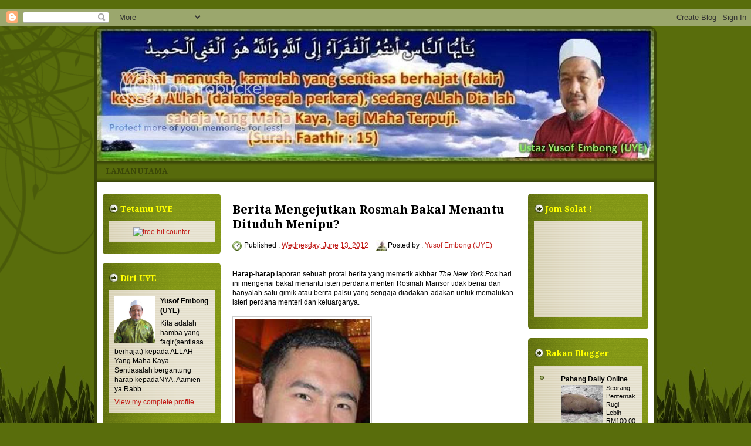

--- FILE ---
content_type: text/html; charset=UTF-8
request_url: https://yusofembong.blogspot.com/2012/06/berita-mengejutkan-rosmah-bakal-menantu.html
body_size: 31422
content:
<!DOCTYPE html>
<html class='v2' dir='ltr' xmlns='http://www.w3.org/1999/xhtml' xmlns:b='http://www.google.com/2005/gml/b' xmlns:data='http://www.google.com/2005/gml/data' xmlns:expr='http://www.google.com/2005/gml/expr'>
<head>
<link href='https://www.blogger.com/static/v1/widgets/335934321-css_bundle_v2.css' rel='stylesheet' type='text/css'/>
<meta content='width=1100' name='viewport'/>
<meta content='text/html; charset=UTF-8' http-equiv='Content-Type'/>
<meta content='blogger' name='generator'/>
<link href='https://yusofembong.blogspot.com/favicon.ico' rel='icon' type='image/x-icon'/>
<link href='http://yusofembong.blogspot.com/2012/06/berita-mengejutkan-rosmah-bakal-menantu.html' rel='canonical'/>
<link rel="alternate" type="application/atom+xml" title="Ustaz Yusof Embong (UYE) - Atom" href="https://yusofembong.blogspot.com/feeds/posts/default" />
<link rel="alternate" type="application/rss+xml" title="Ustaz Yusof Embong (UYE) - RSS" href="https://yusofembong.blogspot.com/feeds/posts/default?alt=rss" />
<link rel="service.post" type="application/atom+xml" title="Ustaz Yusof Embong (UYE) - Atom" href="https://www.blogger.com/feeds/8553536703036821438/posts/default" />

<link rel="alternate" type="application/atom+xml" title="Ustaz Yusof Embong (UYE) - Atom" href="https://yusofembong.blogspot.com/feeds/6234646764645321463/comments/default" />
<!--Can't find substitution for tag [blog.ieCssRetrofitLinks]-->
<link href='https://blogger.googleusercontent.com/img/b/R29vZ2xl/AVvXsEhNMrJTlKj8n8TlHATtFPAT6lYlixnnd3SjBFwTTGbUhkWZ7gleC4cDJCQ8zPc5pNL8nHaQvlqJ65aWXhZ6qvJhVW5KyyePTyH-tsCdM430O0Id6oO7T2ahMArn2u6cKb9mSB2ma4lvGvE/s320/Diyar.jpg' rel='image_src'/>
<meta content='http://yusofembong.blogspot.com/2012/06/berita-mengejutkan-rosmah-bakal-menantu.html' property='og:url'/>
<meta content='Berita Mengejutkan Rosmah Bakal Menantu Dituduh Menipu?' property='og:title'/>
<meta content='  Harap-harap  laporan sebuah protal berita yang memetik akhbar The New York Pos   hari ini mengenai bakal menantu isteri perdana menteri Ro...' property='og:description'/>
<meta content='https://blogger.googleusercontent.com/img/b/R29vZ2xl/AVvXsEhNMrJTlKj8n8TlHATtFPAT6lYlixnnd3SjBFwTTGbUhkWZ7gleC4cDJCQ8zPc5pNL8nHaQvlqJ65aWXhZ6qvJhVW5KyyePTyH-tsCdM430O0Id6oO7T2ahMArn2u6cKb9mSB2ma4lvGvE/w1200-h630-p-k-no-nu/Diyar.jpg' property='og:image'/>
<title>Ustaz Yusof Embong (UYE): Berita Mengejutkan Rosmah Bakal Menantu Dituduh Menipu?</title>
<meta content='' name='description'/>
<style type='text/css'>@font-face{font-family:'Droid Serif';font-style:normal;font-weight:700;font-display:swap;src:url(//fonts.gstatic.com/s/droidserif/v20/tDbV2oqRg1oM3QBjjcaDkOJGiRD7OwGtT0rU.woff2)format('woff2');unicode-range:U+0000-00FF,U+0131,U+0152-0153,U+02BB-02BC,U+02C6,U+02DA,U+02DC,U+0304,U+0308,U+0329,U+2000-206F,U+20AC,U+2122,U+2191,U+2193,U+2212,U+2215,U+FEFF,U+FFFD;}</style>
<style id='page-skin-1' type='text/css'><!--
/*
-----------------------------------------------
Blogger Template Style
Name: Golfer
URL : www.blogtemplate4u.com
----------------------------------------------- */
/*
<Group description="General Text" selector="body">
<Variable name="body.font" description="Font" type="font"
default="normal normal 12px Arial, Tahoma, Helvetica, FreeSans, sans-serif"/>
<Variable name="body.text.color" description="Text Color" type="color" default="#000000"/>
</Group>
<Group description="Links" selector="body">
<Variable name="link.color" description="Link Color" type="color" default="#C11B17"/>
<Variable name="link.hover.color" description="Hover Color" type="color" default="#C11B17"/>
</Group>
<Group description="Blog Title" selector="h1.title">
<Variable name="title.text" description="Title Font" type="font"
default="normal bold 24px Arial, Tahoma, Helvetica, FreeSans, sans-serif"/>
<Variable name="title.text.color" description="Title Text Color" type="color" default="#394508"/>
<Variable name="title.link.color" description="Title Link Color" type="color" default="#394508"/>
</Group>
<Group description="Blog Description" selector="#header-wrapper .description">
<Variable name="description.text" description="Description Font" type="font"
default="normal bold 36px Arial, Tahoma, Helvetica, FreeSans, sans-serif"/>
<Variable name="description.text.color" description="Description Text Color" type="color" default="#9EAF45"/>
</Group>
<Variable name="styling.font" description="Styling Font" type="font"
default="normal bold 13px Arial, Tahoma, Helvetica, FreeSans, sans-serif"/>
*/
/* CSS Reset
* By Eric Meyer */
html,body,div,span,applet,object,iframe,h1,h2,h3,h4,h5,h6,p,blockquote,pre,a,abbr,acronym,address,big,cite,code,del,dfn,em,font,img,ins,kbd,q,s,samp,small,strike,strong,sub,sup,tt,var,b,u,i,center,dl,dt,dd,ol,ul,li,fieldset,form,label,legend,table,caption,tbody,tfoot,thead,tr,th,td{border:0;outline:0;font-size:100%;vertical-align:baseline;background:transparent;margin:0;padding:0}
body{line-height:1}
ol,ul{list-style:none}
blockquote,q{quotes:none}
blockquote:before,blockquote:after,q:before,q:after{content:none}
:focus{outline:0}
ins{text-decoration:none}
del{text-decoration:line-through}
table{border-collapse:collapse;border-spacing:0}
/* Custom
* ------------------ */
body#layout{
max-width:100%;
}
body#layout #slider-wrapper{
display:none
}
body#layout #header-wrapper {
height:100px;
}
body#layout #logo {
left:0;
top:15px;
}
.widget {
margin:0;
padding:0
}
.clearfix:after{
clear:both;
content:" ";
display:block;
font-size:0;
height:0;
visibility:hidden
}
* html .clearfix,:first-child+html .clearfix{
zoom:1
}
.clear {
display:block;
clear:both;
float:none;
border:none;
font-size:0;
height:0;
overflow:hidden;
margin:0;
padding:0
}
/* TYPOGRAPHY
* ------------------ */
/* Link */
a {
color:#C11B17;
text-decoration:none
}
a:hover,
a:focus,
a:active {
color:#C11B17;
text-decoration: underline
}
/* Styling Font */
h1,h2,h3,h4,h5,.sf-menu a,#blog-pager,.feed-links,.jump-link a, #navlist a{
font:normal bold 13px Droid Serif;
}
/* Heading */
h1 {font-size:28px; line-height:45px; margin-bottom:24px;}
h2 {font-size:24px; line-height:35px; margin-bottom:20px;}
h3 {font-size:40px; line-height:25px; margin-bottom:18px;}
h4 {font-size:16px; line-height:15px; margin-bottom:16px;}
h5 {font-size:14px; line-height:15px; margin-bottom:14px;}
h6 {font-size:12px; line-height:15px; margin-bottom:10px;}
/* List */
ul{list-style:square;}
ol{list-style-type:decimal;padding-left:30px;}
ol ol{list-style:upper-alpha;}
ol ol ol{list-style:lower-roman;}
ol ol ol ol{list-style:lower-alpha;}
/* Pre/Code */
pre{
font:12px/18px Consolas, "Andale Mono", Courier, "Courier New", monospace;
white-space:pre;
overflow:auto;
clear:both;
line-height:19px;
background:#FFFFFF;
border:1px solid #FFFFFF;
padding:10px
}
code{
padding-left;
display:block;
padding:10px;
font:12px/18px Consolas, "Andale Mono", Courier, "Courier New", monospace;
background:#FFFFFF;
border:1px solid #FFFFFF;
}
/* Blockquote */
blockquote {
margin: 15px 10px 15px 10px;
font:italic normal 13px Georgia, Bitstream Charter, serif;
padding:10px 10px 10px 50px;
background:#FFFFFF url(https://blogger.googleusercontent.com/img/b/R29vZ2xl/AVvXsEg_ngZztPkV0k6qu7fEYKoA4-dSHlDqOsOJL8pEK9K9BZtyqw9rjjodnrSuoLJ3NgrL5HFMyhmXCKs05XLv96ldknnP8MCdxM8484YzIzaCGDPVLvURAi1GKIMeSwrGK7KOndphirWi595F/h1600/quote.png) no-repeat 0 0;
border:1px solid #C7C7C7;
color: #1A0604
}
blockquote cite{
font:12px "Helvetica Neue", Helvetica, Arial, sans-serif;
font-weight:300;
letter-spacing:1px;
text-transform:uppercase;
margin: 5px 0 0;
display: block;
}
/* MAIN LAYOUT
* ================== */
body {
font:normal normal 12px Arial, Tahoma, Helvetica, FreeSans, sans-serif;
color:#000000;
background:#596D0C url(https://blogger.googleusercontent.com/img/b/R29vZ2xl/AVvXsEijt1cXsbrQmcqk48XrVjrnj3b9HOp7E0F0zkEdP_SWSI8y6aBWHRkH_ofCRH6tuALIGu9RxUWxz2xnGxTFyg6cUhLc1x5erghNOjVe6sBKQLWwlyH4L-ehUE6Vf1FFzKiFAyDQ0Cx_H-c/h1600/body.jpg) repeat-x bottom left;
background-attachment: fixed;
padding:15px 0;
}
#page {
background: url(https://blogger.googleusercontent.com/img/b/R29vZ2xl/AVvXsEhTfiDsmqR9JDcnEhlOy_SwIrxcu4hLRuOJylOiWu0RDz7T86fiCKBOBcSFmRKDP_HDBxLk1rbnN_IZx_Ku6hUT8jk4PGs8KM3WXXtZLKWfDcdnao10apBFcZN6LFzvxGFzs_9EKfQTmZI/h1600/page.jpg) no-repeat 0 0;
}
#wrapper {
width:950px;
background:#FFFFFF url(https://lh3.googleusercontent.com/blogger_img_proxy/AEn0k_tYhm5wW56QmqbogqWYnDbsL8E4ytWFNqteiiJ_QyHUMDBPfVhXAIoe5vsyIPkSF0iV8HiuJL-vX7Jd_zZ6GXI9NQQ-rJLY0oazaeRjqoTnkVYZhEy4a5xdShjsKlH6o7Ekcb0BMg=s0-d) no-repeat 0 0;
margin:0 auto;
padding:0;
text-align:left;
border:4px solid #3A4608;
border-radius:12px
}
/* HEADER AREA
* ================ */
#header-wrapper {
background:url(https://lh3.googleusercontent.com/blogger_img_proxy/AEn0k_tYhm5wW56QmqbogqWYnDbsL8E4ytWFNqteiiJ_QyHUMDBPfVhXAIoe5vsyIPkSF0iV8HiuJL-vX7Jd_zZ6GXI9NQQ-rJLY0oazaeRjqoTnkVYZhEy4a5xdShjsKlH6o7Ekcb0BMg=s0-d) no-repeat 0 0;
height:205px;
padding:10px 0;
position:relative
}
/* Logo */
#logo {
float:left;
width:500px;
margin:10px 20px;
position:absolute;
right:60px;
top:80px;
text-align:center
}
#logo h1.title{
font-size:36px;
font:normal bold 24px Arial, Tahoma, Helvetica, FreeSans, sans-serif;
color:#394508;
font-weight:normal;
margin:0 0 5px 0;
padding:0;
line-height:100%;
display:none;
}
#logo h1.title a{
color:#394508;
}
/* Description */
#logo .description{
font:normal bold 14px Arial, Tahoma, Helvetica, FreeSans, sans-serif;
color:#9EAF45;
margin:0;
padding:0;
line-height:100%;
}
/* Top Menu */
#navlist {
background: url(https://blogger.googleusercontent.com/img/b/R29vZ2xl/AVvXsEgTrmSvLK1rVHpksqReJg6Ut2xtzcsXK1iAWjQ8bT6nP33Uu9JD_UEsH7WWcMS4x4BYSKssywneGf3rIXrzYrl2woXwioOEWSYGOo3cQD5DK45UQ4k1Ubl4C2B6A56579oGRC-tEOtirMA/h1600/navlist.png) no-repeat 0 0;
height: 36px;
margin:0;
padding:0;
}
#navlist h2{
}
#navlist ul{
font-size:20px;
font-weight:400;
text-transform:uppercase;
margin:0;
padding:0;
}
#navlist li {
float:left;
list-style:none;
margin:0;
padding:0
}
#navlist li a{
float:left;
background: url(https://blogger.googleusercontent.com/img/b/R29vZ2xl/AVvXsEjMo47I08u9gxD_2xj8NjtuAi7hbo39S_UBDpZXK4zmKQuWvMPjobzrJVBAO_7KiSZ2GbvWK69J4oJkvU5CWNHR8r3nWtrlzQRUqrkoI9YTApKdunwUgy7Wq6FfRT8oBYa3TQpNMsxpw88/h1600/nav-item.png) no-repeat 0 0;
color:#3A4608;
height:36px;
line-height:36px;
margin:0 5px 0 0;
padding:0 15px;
}
#navlist li a:hover {
background-position:0 -36px;
color:#ffffff
}
#navlist li.selected a{
background-position:0 -72px;
color:#eeeeee
}
/* CONTENT AREA
* ================ */
#content{
padding:20px 0;
}
#main-wrapper{
width:500px;
float:left;
margin:0;
padding:0;
overflow:hidden;
}
#sidebar-wrapper{
width:201px;
float:left;
margin:0;
padding:0 10px;
}
#sidebar-secondary{
width:205px;
float:right;
margin:0;
padding:0 10px;
}
#main, #sidebar-1, #sidebar-2{
margin:0;
padding:0;
}
/* Post */
.date-header{
display:none
}
.post, #comments{
margin:0 0 15px;
padding:10px;
}
.post-title {
font-size:20px;
margin:0 0 8px 0;
padding:5px 0;
}
.post-header{
font-size:12px;
line-height:20px;
}
.post-timestamp{
background:url(https://blogger.googleusercontent.com/img/b/R29vZ2xl/AVvXsEjqeEKEz7OTF5kBstCO0V9QBoyB12srzIwjP6zjJKcolxP-glWfkERPp6Mkq-ZVcPi7J0wGGWbLvfUnA1BIGS7X9uBNofQzcOE7Z9orRsycK45YD2A1iwZOGK7ZxL83qrhsuj9k37SGO9w/h80/clock.png) no-repeat 0 2px;
margin:0px !important;
padding:2px 0 2px 20px;
}
.post-author{
background:url(https://lh3.googleusercontent.com/blogger_img_proxy/AEn0k_sFe5676bZGRxm1w2FuGNvFPI4IWhTzjdvO3GUrFxJ6Kdzt2Xpg0BYFHKLRS0cSH4L1_JsHQKEB4ijUrs66yDCcll9gdGOtjtU3c2pui4PdPR4RNGOuPh_BrP4nGxY7wkLbmjHB68lrIgQ=s0-d) no-repeat 0 0px;
margin:0 0 0 10px !important;
padding:2px 0 2px 20px;
}
.post-body{
margin:15px 0;
}
.post-body img{
background:#fff;
border:1px solid #ccc;
padding:3px;
max-width:472px;
}
.post-footer{
background:#CCFB5D;
font-size:11px;
padding:5px 10px;
position:relative;
}
.jump-link {
position:absolute;
right:10px;
top:20px;
}
.jump-link a{
background:url(https://blogger.googleusercontent.com/img/b/R29vZ2xl/AVvXsEhK3pK-KGNKyFVMu-w9wL4Yr7auqJ-QUfcFMzZUiAL4HX3TH5OF3RmXLfqYkVZZij36fncgz4WwZDCRvz5qGNl5WCI73yBXaCZ9rZGF_momy3wfHLvsd2tQATNlPU5_EJic7vzkmZVc29Y/h1600/widget.png) repeat left;
padding:8px 12px;
font-weight:bold;
font-size:12px;
border-radius:4px;
-o-border-radius:4px;
-webkit-border-radius:4px;
-moz-border-radius:4px 4px 4px 4px;
-khtml-border-radius:4px;
color:#fff
}
.feed-links {
heght:33px;
line-height:33px;
padding-left:33px;
background:url(https://blogger.googleusercontent.com/img/b/R29vZ2xl/AVvXsEj-4cRvd38dc4sghQAQHUBv6XmM_hjulvQgjtizrISzdICd9BXurhX1Ofjq7tuMzaZxH4jwfKX9EkynvUD--Ntjghc9MlzDrjXLFvArISkF0Oxk2DctSZSp6eYiMnt5zgin6_9orPJH_XI/h1600/feed_icon.png) no-repeat left center;
font-size:14px;
font-weight:bold
}
/* Comments */
#comments h4 {
font-size:16px;
margin-bottom:10px;
}
#comments-block {
margin:0;
position:relative;
}
.avatar-image-container {
float:left;
}
.avatar-image-container .photo,
.avatar-image-container img{
border:1px solid #none;
}
.comment-footer {
font-size:11px;
}
/* Blog Pager */
#blog-pager {
background:#F2F6F9;
padding:10px;
-webkit-border-radius: 5px;
-moz-border-radius: 5px;
border-radius: 5px;
}
#blog-pager a {
font-size:14px;
font-weight:bold;
display:inline-block;
}
/* Sidebar Widget */
.sidebar h2{
background:url(https://blogger.googleusercontent.com/img/b/R29vZ2xl/AVvXsEhx6rq5OMxDi6eLjaZnlHZYj3wS3wDhur4RlJYB0A5QY11NYwFlCssb6DbcvRLbwTUcsxswH2_CxTE7IyD8rU0LHa0OYZAORvkL6NLhInzdxRVxe21ieLVQZREWZr_-3aHc8qBCHQuhOJk/h1600/sidebar-heading.png) no-repeat 0 0;
font-size:14px;
margin:0;
padding:0 10px 0 20px;
color:#FFFF00;
-webkit-border-radius: 5px;
-moz-border-radius: 5px;
border-radius: 5px;
line-height: 32px
}
.sidebar .widget{
background:url(https://blogger.googleusercontent.com/img/b/R29vZ2xl/AVvXsEhK3pK-KGNKyFVMu-w9wL4Yr7auqJ-QUfcFMzZUiAL4HX3TH5OF3RmXLfqYkVZZij36fncgz4WwZDCRvz5qGNl5WCI73yBXaCZ9rZGF_momy3wfHLvsd2tQATNlPU5_EJic7vzkmZVc29Y/h1600/widget.png) repeat 0 0;
margin:0 0 15px 0;
padding:10px;
-webkit-border-radius: 5px;
-moz-border-radius: 5px;
border-radius: 5px;
}
.sidebar .widget-content{
background: url(https://blogger.googleusercontent.com/img/b/R29vZ2xl/AVvXsEgfrm4WWpfkSKe9LVGeoX3-yRdgZjOe3cKRJYxL5MvyIHOoREE95BOJKZwbR3CzV0AYimnFVPy2he04ygga59wzf4VjY9BaamOVgZNrKbu1Yd8gbyQBZ57Dkfs_1olG0Li_JAUA1fIPZls/h1600/widget-content.png) repeat-y 0 0;
margin:5px 0 10px 0;
padding:10px;
color:#000;
}
.sidebar ul{
margin:0;
padding:0;
list-style:none
}
.sidebar ul li{
background:url(https://blogger.googleusercontent.com/img/b/R29vZ2xl/AVvXsEg6IRRMhrPUFgQ6oXLzb021V_qzqwmf0cA_tn-bvQB0GfDPF4rld62vldhoU3WdjjgXExorRu4iB0SvP2Yug2khFlO5iWbpKMr4Cf7d7fMcj9l0Em6VDgELkOHInSFQm5F3_HEUX_o_TPk/h1600/bullet.png) no-repeat 0 3px;
padding:3px 0 3px 15px;
}
.sidebar ul li a{
color:#000;
}
.sidebar ul li a:hover{
color:#839716;
}
/* Credits */
#credit-footer {
background:url(https://blogger.googleusercontent.com/img/b/R29vZ2xl/AVvXsEhBjDQhWM1SHdUOxlQzC7fz8Y6qi9cqAQGmnJo-say5Fqhe2uv_uQKVm6xGtPyIoKyCU1CGFg9a-t62z0lkd6OI3mh4aOiipG_MwfcD37kJ0NCZKInWkDYGQA94oKdZ6wzfRRIru-Jd5t8/h1600/footer_bg.png) no-repeat bottom center;
padding:10px 0;
text-align:center;
font-size:11px;
overflow:hidden;
position:relative;
color:#000;
}
#credit-footer a{
text-decoration:underline;
color:#000
}
/* SLIDESHOW
* ---------- */
#slider-wrapper {
background:#F2F6F9;
margin:0 0 15px;
padding:10px
}
#slider {
position:relative;
width:480px;
height:250px;
overflow:hidden
}
/* The Nivo Slider styles */
.nivoSlider {
position:relative
}
.nivoSlider img {
position:absolute;
top:0;
left:0
}
/* If an image is wrapped in a link */
.nivoSlider a.nivo-imageLink {
position:absolute;
top:0;
left:0;
width:100%;
height:100%;
border:0;
z-index:6;
display:none;
margin:0;
padding:0
}
/* The slices and boxes in the Slider */
.nivo-slice {
display:block;
position:absolute;
z-index:5;
height:100%
}
.nivo-box {
display:block;
position:absolute;
z-index:5
}
/* Caption styles */
.nivo-caption {
position:absolute;
left:10px;
bottom:10px;
background:#000;
color:#fff;
z-index:8;
display:inline-block;
width:60%
}
.nivo-caption h1 {
margin-bottom:2px;
line-height:100%;
}
.nivo-caption h1 a {
font-size:18px;
}
.nivo-caption p {
margin:0;
padding:10px
}
.nivo-caption p p {
font-size:12px;
padding:0
}
.nivo-caption a,.nivo-caption a:hover {
color:#fff
}
.nivo-html-caption {
display:none
}
/* Control nav styles (e.g. 1,2,3...) */
.nivo-controlNav {
position:absolute;
right:15px;
bottom:15px;
font-size:12px
}
.nivo-controlNav a {
position:relative;
z-index:9;
cursor:pointer;
background-color:#000;
color:#fff;
opacity:0.67;
padding:4px 8px
}
.nivo-controlNav a.active {
background-color:#fff;
color:#000;
text-decoration:none
}

--></style>
<script src="//ajax.googleapis.com/ajax/libs/jquery/1.7.0/jquery.min.js" type="text/javascript"></script>
<script src="//static.bloggerninja.com/asset/js/jquery.nivo.slider.pack.js?ver=3.2.1" type="text/javascript"></script>
<script type='text/javascript'>
//<![CDATA[

    $(window).load(function() {
        $('#slider').nivoSlider({
            effect: 'fade',
            slices: 15,
            boxCols: 8,
            boxRows: 4,
            animSpeed: 500,
            pauseTime: 5000,
            pauseOnHover: 1,
            manualAdvance: 0,
            captionOpacity: 0.67,
            directionNav: false,
            controlNav: true
        });
    });
//]]>
</script>
<link href='https://www.blogger.com/dyn-css/authorization.css?targetBlogID=8553536703036821438&amp;zx=cf7bd815-e249-466b-bb32-5875fb3cb966' media='none' onload='if(media!=&#39;all&#39;)media=&#39;all&#39;' rel='stylesheet'/><noscript><link href='https://www.blogger.com/dyn-css/authorization.css?targetBlogID=8553536703036821438&amp;zx=cf7bd815-e249-466b-bb32-5875fb3cb966' rel='stylesheet'/></noscript>
<meta name='google-adsense-platform-account' content='ca-host-pub-1556223355139109'/>
<meta name='google-adsense-platform-domain' content='blogspot.com'/>

</head><script type='text/javascript'>var thumbnail_mode = "no-float" ;
summary_noimg = 650;
summary_img = 450;
img_thumb_height = 190;
img_thumb_width = 160;
</script>
<script type='text/javascript'>
//<![CDATA[
function removeHtmlTag(strx,chop){
if(strx.indexOf("<")!=-1)
{
var s = strx.split("<");
for(var i=0;i<s.length;i++){
if(s[i].indexOf(">")!=-1){
s[i] = s[i].substring(s[i].indexOf(">")+1,s[i].length);
}
}
strx = s.join("");
}
chop = (chop < strx.length-1) ? chop : strx.length-2;
while(strx.charAt(chop-1)!=' ' && strx.indexOf(' ',chop)!=-1) chop++;
strx = strx.substring(0,chop-1);
return strx+'...';
}

function createSummaryAndThumb(pID){
var div = document.getElementById(pID);
var imgtag = "";
var img = div.getElementsByTagName("img");
var summ = summary_noimg;
if(img.length>=1) {
imgtag = '<span style="float:left; padding:0px 10px 5px 0px;"><img src="'+img[0].src+'" width="'+img_thumb_width+'px" height="'+img_thumb_height+'px"/></span>';
summ = summary_img;
}

var summary = imgtag + '<div>' + removeHtmlTag(div.innerHTML,summ) + '</div>';
div.innerHTML = summary;
}


//]]>
</script>
<body>
<div class='navbar section' id='navbar'><div class='widget Navbar' data-version='1' id='Navbar1'><script type="text/javascript">
    function setAttributeOnload(object, attribute, val) {
      if(window.addEventListener) {
        window.addEventListener('load',
          function(){ object[attribute] = val; }, false);
      } else {
        window.attachEvent('onload', function(){ object[attribute] = val; });
      }
    }
  </script>
<div id="navbar-iframe-container"></div>
<script type="text/javascript" src="https://apis.google.com/js/platform.js"></script>
<script type="text/javascript">
      gapi.load("gapi.iframes:gapi.iframes.style.bubble", function() {
        if (gapi.iframes && gapi.iframes.getContext) {
          gapi.iframes.getContext().openChild({
              url: 'https://www.blogger.com/navbar/8553536703036821438?po\x3d6234646764645321463\x26origin\x3dhttps://yusofembong.blogspot.com',
              where: document.getElementById("navbar-iframe-container"),
              id: "navbar-iframe"
          });
        }
      });
    </script><script type="text/javascript">
(function() {
var script = document.createElement('script');
script.type = 'text/javascript';
script.src = '//pagead2.googlesyndication.com/pagead/js/google_top_exp.js';
var head = document.getElementsByTagName('head')[0];
if (head) {
head.appendChild(script);
}})();
</script>
</div></div>
<div id='page'>
<div class='clearfix' id='wrapper'>
<div id='header-wrapper'>
<div class='logo section' id='logo'><div class='widget Header' data-version='1' id='Header1'>
<div id='header-inner'>
<div class='titlewrapper'>
<h1 class='title'>
<a href='https://yusofembong.blogspot.com/'>
Ustaz Yusof Embong (UYE)
</a>
</h1>
</div>
<div class='descriptionwrapper'>
<p class='description'><span>
</span></p>
</div>
</div>
</div></div>
</div>
<div class='navlist section' id='navlist'><div class='widget PageList' data-version='1' id='PageList1'>
<div class='widget-content'>
<ul>
<li>
<a href='https://yusofembong.blogspot.com/'>Laman Utama</a>
</li>
</ul>
<div class='clear'></div>
</div>
</div></div>
<div class='clearfix' id='content'>
<div id='sidebar-wrapper'>
<div class='sidebar section' id='sidebar-1'><div class='widget HTML' data-version='1' id='HTML1'>
<h2 class='title'>Tetamu UYE</h2>
<div class='widget-content'>
<center><a href="http://xyz.freeweblogger.com/stats/1/1217980914/" target="_top"><img border="0" vspace="2" hspace="4" alt="free hit counter" src="https://lh3.googleusercontent.com/blogger_img_proxy/AEn0k_tSp8tmfA_A7UaqN9Pj6etQLGrl2Hq73tBrt-ZsOnth0PpPd2lN7fUXqviWlINrdnPqg6-pFUbBjXaJNqE0_gxBBSkcwOjevvm0rXAXP_aeOBX5Bc5XLWWACbi3i-VSZCFo7D0wpA=s0-d" align="middle"></a><script src="//xyz.freeweblogger.com/counter/script.php?u=1217980914"></script>
<br /><a style="font-size:12" href="http://www.freeweblogger.com/" target="_top"></a><center></center></center>
</div>
<div class='clear'></div>
</div><div class='widget Profile' data-version='1' id='Profile1'>
<h2>Diri UYE</h2>
<div class='widget-content'>
<a href='https://www.blogger.com/profile/08923856683473708469'><img alt='My Photo' class='profile-img' height='80' src='//blogger.googleusercontent.com/img/b/R29vZ2xl/AVvXsEgHlPKFb-0hkXbjVPVLU5YJYGc_LcxaUQnPjFGW2B1AeZX2VxOUVvjEn1eRNeS_Y-6baxXklZtjs33qLDALRGr4Qdzycuy3qvAAC7MbhUnNCekU_BxkNCKB-mubth7j4g/s220/Untitled-14.jpg' width='69'/></a>
<dl class='profile-datablock'>
<dt class='profile-data'>Yusof Embong (UYE)</dt>
<dd class='profile-textblock'>Kita adalah hamba yang faqir(sentiasa berhajat) kepada ALLAH Yang Maha Kaya. Sentiasalah bergantung harap kepadaNYA. Aamien ya Rabb.</dd>
</dl>
<a class='profile-link' href='https://www.blogger.com/profile/08923856683473708469'>View my complete profile</a>
<div class='clear'></div>
</div>
</div><div class='widget BlogArchive' data-version='1' id='BlogArchive1'>
<h2>Arkib UYE</h2>
<div class='widget-content'>
<div class='widget-content' style='overflow:auto; height:530px'>
<div id='BlogArchive1_ArchiveList'>
<ul class='hierarchy'>
<li class='archivedate collapsed'>
<a class='toggle' href='javascript:void(0)'>
<span class='zippy'>

        &#9658;&#160;
      
</span>
</a>
<a class='post-count-link' href='https://yusofembong.blogspot.com/2013/'>
2013
</a>
<span class='post-count' dir='ltr'>(98)</span>
<ul class='hierarchy'>
<li class='archivedate collapsed'>
<a class='toggle' href='javascript:void(0)'>
<span class='zippy'>

        &#9658;&#160;
      
</span>
</a>
<a class='post-count-link' href='https://yusofembong.blogspot.com/2013/06/'>
June
</a>
<span class='post-count' dir='ltr'>(2)</span>
</li>
</ul>
<ul class='hierarchy'>
<li class='archivedate collapsed'>
<a class='toggle' href='javascript:void(0)'>
<span class='zippy'>

        &#9658;&#160;
      
</span>
</a>
<a class='post-count-link' href='https://yusofembong.blogspot.com/2013/04/'>
April
</a>
<span class='post-count' dir='ltr'>(8)</span>
</li>
</ul>
<ul class='hierarchy'>
<li class='archivedate collapsed'>
<a class='toggle' href='javascript:void(0)'>
<span class='zippy'>

        &#9658;&#160;
      
</span>
</a>
<a class='post-count-link' href='https://yusofembong.blogspot.com/2013/03/'>
March
</a>
<span class='post-count' dir='ltr'>(34)</span>
</li>
</ul>
<ul class='hierarchy'>
<li class='archivedate collapsed'>
<a class='toggle' href='javascript:void(0)'>
<span class='zippy'>

        &#9658;&#160;
      
</span>
</a>
<a class='post-count-link' href='https://yusofembong.blogspot.com/2013/02/'>
February
</a>
<span class='post-count' dir='ltr'>(33)</span>
</li>
</ul>
<ul class='hierarchy'>
<li class='archivedate collapsed'>
<a class='toggle' href='javascript:void(0)'>
<span class='zippy'>

        &#9658;&#160;
      
</span>
</a>
<a class='post-count-link' href='https://yusofembong.blogspot.com/2013/01/'>
January
</a>
<span class='post-count' dir='ltr'>(21)</span>
</li>
</ul>
</li>
</ul>
<ul class='hierarchy'>
<li class='archivedate expanded'>
<a class='toggle' href='javascript:void(0)'>
<span class='zippy toggle-open'>

        &#9660;&#160;
      
</span>
</a>
<a class='post-count-link' href='https://yusofembong.blogspot.com/2012/'>
2012
</a>
<span class='post-count' dir='ltr'>(551)</span>
<ul class='hierarchy'>
<li class='archivedate collapsed'>
<a class='toggle' href='javascript:void(0)'>
<span class='zippy'>

        &#9658;&#160;
      
</span>
</a>
<a class='post-count-link' href='https://yusofembong.blogspot.com/2012/12/'>
December
</a>
<span class='post-count' dir='ltr'>(26)</span>
</li>
</ul>
<ul class='hierarchy'>
<li class='archivedate collapsed'>
<a class='toggle' href='javascript:void(0)'>
<span class='zippy'>

        &#9658;&#160;
      
</span>
</a>
<a class='post-count-link' href='https://yusofembong.blogspot.com/2012/11/'>
November
</a>
<span class='post-count' dir='ltr'>(31)</span>
</li>
</ul>
<ul class='hierarchy'>
<li class='archivedate collapsed'>
<a class='toggle' href='javascript:void(0)'>
<span class='zippy'>

        &#9658;&#160;
      
</span>
</a>
<a class='post-count-link' href='https://yusofembong.blogspot.com/2012/10/'>
October
</a>
<span class='post-count' dir='ltr'>(40)</span>
</li>
</ul>
<ul class='hierarchy'>
<li class='archivedate collapsed'>
<a class='toggle' href='javascript:void(0)'>
<span class='zippy'>

        &#9658;&#160;
      
</span>
</a>
<a class='post-count-link' href='https://yusofembong.blogspot.com/2012/09/'>
September
</a>
<span class='post-count' dir='ltr'>(42)</span>
</li>
</ul>
<ul class='hierarchy'>
<li class='archivedate collapsed'>
<a class='toggle' href='javascript:void(0)'>
<span class='zippy'>

        &#9658;&#160;
      
</span>
</a>
<a class='post-count-link' href='https://yusofembong.blogspot.com/2012/08/'>
August
</a>
<span class='post-count' dir='ltr'>(38)</span>
</li>
</ul>
<ul class='hierarchy'>
<li class='archivedate collapsed'>
<a class='toggle' href='javascript:void(0)'>
<span class='zippy'>

        &#9658;&#160;
      
</span>
</a>
<a class='post-count-link' href='https://yusofembong.blogspot.com/2012/07/'>
July
</a>
<span class='post-count' dir='ltr'>(48)</span>
</li>
</ul>
<ul class='hierarchy'>
<li class='archivedate expanded'>
<a class='toggle' href='javascript:void(0)'>
<span class='zippy toggle-open'>

        &#9660;&#160;
      
</span>
</a>
<a class='post-count-link' href='https://yusofembong.blogspot.com/2012/06/'>
June
</a>
<span class='post-count' dir='ltr'>(63)</span>
<ul class='posts'>
<li><a href='https://yusofembong.blogspot.com/2012/06/taat-kepada-raja-dan-negara-bukan-bn.html'>Taat kepada Raja dan negara, bukan BN, kata Pakata...</a></li>
<li><a href='https://yusofembong.blogspot.com/2012/06/keuntungan-rm1-sesaham-itu-sangat-kecil.html'>





Keuntungan RM1 sesaham itu sangat kecil kera...</a></li>
<li><a href='https://yusofembong.blogspot.com/2012/06/bekas-pengarah-jabatan-perpaduan-sabah_28.html'>Bekas Pengarah Jabatan Perpaduan Sabah sertai PAS</a></li>
<li><a href='https://yusofembong.blogspot.com/2012/06/himpunan-hijau-harapan-baru-rakyat.html'>Himpunan Hijau: Harapan baru rakyat Pahang</a></li>
<li><a href='https://yusofembong.blogspot.com/2012/06/pidato-presiden-baru-mesir-2012-2017-dr.html'>Pidato Presiden Baru Mesir (2012-2017), Dr. Muhamm...</a></li>
<li><a href='https://yusofembong.blogspot.com/2012/06/berdosa-pilihanraya-dilaksanakan.html'>Berdosa Pilihanraya Dilaksanakan Sewaktu Musim Haji</a></li>
<li><a href='https://yusofembong.blogspot.com/2012/06/permandangan-masjid-al-haram-dari-atas.html'>Permandangan Masjid Al Haram dari atas! Terkini 2012!</a></li>
<li><a href='https://yusofembong.blogspot.com/2012/06/ribuan-hadir-di-himpunan-hijau.html'>Ribuan Hadir Di Himpunan Hijau Peringkat Negeri Me...</a></li>
<li><a href='https://yusofembong.blogspot.com/2012/06/kemenangan-ikhwanul-muslimin-gunakan.html'>Kemenangan Ikhwanul Muslimin gunakan teknologi 140...</a></li>
<li><a href='https://yusofembong.blogspot.com/2012/06/lynas-psc-lebih-sudu-dari-kuah-bila.html'>Lynas: PSC lebih sudu dari kuah (bila baca, confir...</a></li>
<li><a href='https://yusofembong.blogspot.com/2012/06/gelombang-hijau-landa-perlis.html'>Gelombang Hijau landa Perlis</a></li>
<li><a href='https://yusofembong.blogspot.com/2012/06/gambar-2-menteri-besar-pas-di-kedai.html'>Gambar 2 Menteri Besar PAS Di Kedai Gunting Rambut...</a></li>
<li><a href='https://yusofembong.blogspot.com/2012/06/skim-cepat-kaya-pak-man-telo-felda-ya.html'>Skim cepat kaya Pak Man Telo Felda - Ya ke?</a></li>
<li><a href='https://yusofembong.blogspot.com/2012/06/media-putar-belit-kenyataan-saya-dr-che.html'>Media putar belit kenyataan saya - Dr. Che Rosli</a></li>
<li><a href='https://yusofembong.blogspot.com/2012/06/tunku-harmy-melayu-umno-tambah-korup.html'>Tunku Harmy: Melayu Umno Tambah Korup Sebab Dr M</a></li>
<li><a href='https://yusofembong.blogspot.com/2012/06/dr-asri-pilihan-raya-waktu-haji-satu.html'>Dr Asri: Pilihan raya waktu haji satu kesalahan</a></li>
<li><a href='https://yusofembong.blogspot.com/2012/06/kenyataan-media-p-siri-pengkhianatan.html'>Kenyataan Media P Siri Pengkhianatan Melayu Terbes...</a></li>
<li><a href='https://yusofembong.blogspot.com/2012/06/berundurlah-wahai-isa-samad-secara.html'>BERUNDURLAH WAHAI ISA SAMAD SECARA TERHORMAT</a></li>
<li><a href='https://yusofembong.blogspot.com/2012/06/pemuda-pas-mahu-fatwa-isu-pru-haji.html'>Pemuda Pas mahu fatwa isu PRU-haji</a></li>
<li><a href='https://yusofembong.blogspot.com/2012/06/hak-politik-adalah-amanah-tegas-hadi.html'>Hak politik adalah amanah, tegas Hadi</a></li>
<li><a href='https://yusofembong.blogspot.com/2012/06/bekas-menteri-pula-sertai-pas.html'>Bekas Menteri Pula Sertai Pas</a></li>
<li><a href='https://yusofembong.blogspot.com/2012/06/gambar-ini-bukti-nyata-pas-sudah.html'>Gambar Ini Bukti Nyata PAS Sudah Diterima Oleh Kau...</a></li>
<li><a href='https://yusofembong.blogspot.com/2012/06/bekas-ketua-jemaah-nazir-kpm-sertai-pas.html'>Bekas Ketua Jemaah Nazir KPM sertai PAS</a></li>
<li><a href='https://yusofembong.blogspot.com/2012/06/haji-dan-politik-kenyataan-media.html'>Haji dan Politik (Kenyataan Media Presiden PAS):</a></li>
<li><a href='https://yusofembong.blogspot.com/2012/06/biar-gambar-ini-menjelaskannya.html'>Biar Gambar Ini Menjelaskannya Perbezaan Wasatiyya...</a></li>
<li><a href='https://yusofembong.blogspot.com/2012/06/gerakerja-pru13-sebagai-jihad-dan.html'>Gerakerja PRU13 sebagai jihad dan ibadah</a></li>
<li><a href='https://yusofembong.blogspot.com/2012/06/ingatkan-masjid-je-dalam-hutan-pun-ada.html'>Ingatkan masjid je... dalam hutan pun ada</a></li>
<li><a href='https://yusofembong.blogspot.com/2012/06/undi-pas-wajib-ustaz-azhar-idrus.html'>Undi PAS wajib &#8211; Ustaz Azhar Idrus</a></li>
<li><a href='https://yusofembong.blogspot.com/2012/06/nik-aziz-setuju-penyokong-pas-tangguh.html'>Nik Aziz setuju penyokong Pas tangguh haji</a></li>
<li><a href='https://yusofembong.blogspot.com/2012/06/haji-atau-pilihan-raya-menurut.html'>Haji atau Pilihan raya menurut perbahasan syarak</a></li>
<li><a href='https://yusofembong.blogspot.com/2012/06/ustaz-yahya-berjasa-besar-kepada-pas.html'>Ustaz Yahya berjasa besar kepada PAS - Presiden</a></li>
<li><a href='https://yusofembong.blogspot.com/2012/06/kehilangan-besar-buat-rakyat-kelantan.html'>Kehilangan besar buat rakyat Kelantan</a></li>
<li><a href='https://yusofembong.blogspot.com/2012/06/mapim-seru-umat-islam-sertai-penyerahan.html'>MAPIM SERU UMAT ISLAM SERTAI PENYERAHAN MEMO BANTA...</a></li>
<li><a href='https://yusofembong.blogspot.com/2012/06/pas-selangor-sokong-gesaan-tangguh-haji.html'>Pas Selangor sokong gesaan tangguh haji</a></li>
<li><a href='https://yusofembong.blogspot.com/2012/06/tangguh-haji-merumitkan-sesuatu-yang.html'>Tangguh haji: Merumitkan sesuatu yang mudah</a></li>
<li><a href='https://yusofembong.blogspot.com/2012/06/gempar-fenomena-awan-luar-biasa-di.html'>[GEMPAR] Fenomena Awan Luar Biasa Di Sabah 12 Jun ...</a></li>
<li><a href='https://yusofembong.blogspot.com/2012/06/hutang-malaysia-2012-terkini-mencecah.html'>Hutang Malaysia 2012 (Terkini) Mencecah RM470.76 B...</a></li>
<li><a href='https://yusofembong.blogspot.com/2012/06/berita-mengejutkan-rosmah-bakal-menantu.html'>Berita Mengejutkan Rosmah Bakal Menantu Dituduh Me...</a></li>
<li><a href='https://yusofembong.blogspot.com/2012/06/jaminan-pm-diperlukan-untuk-hilang.html'>Jaminan PM Diperlukan Untuk Hilang Keresahan Bakal...</a></li>
<li><a href='https://yusofembong.blogspot.com/2012/06/www-1-nizar-mohon-mengadap-sultan-johor.html'>WWW 1: Nizar mohon mengadap Sultan Johor</a></li>
<li><a href='https://yusofembong.blogspot.com/2012/06/tuan-ibrahim-hanya-calon-dan-wakil.html'>Tuan Ibrahim : Hanya Calon Dan Wakil Calon Diminta...</a></li>
<li><a href='https://yusofembong.blogspot.com/2012/06/presiden-pas-ucap-takziah-kepada-jamil.html'>Presiden PAS ucap takziah kepada Jamil Khir</a></li>
<li><a href='https://yusofembong.blogspot.com/2012/06/isu-derhaka-kepada-raja-raja-fakta-dan.html'>Isu DERHAKA kepada RAJA-RAJA : Fakta dan sejarah (...</a></li>
<li><a href='https://yusofembong.blogspot.com/2012/06/thamrin-anak-ghafar-baba-nasihat-ahli.html'>Thamrin anak Ghafar Baba nasihat ahli tinggalkan Umno</a></li>
<li><a href='https://yusofembong.blogspot.com/2012/06/antara-nakbah-palestin-dan-tanah-felda.html'>Antara Nakbah Palestin dan tanah Felda. JANGAN MEN...</a></li>
<li><a href='https://yusofembong.blogspot.com/2012/06/revolusi-syria-lawatan-ulama-pimpinan.html'>Revolusi Syria: Lawatan ulama, pimpinan IM Syria k...</a></li>
<li><a href='https://yusofembong.blogspot.com/2012/06/saiz-dan-ketinggian-nabi-adam.html'>Saiz dan Ketinggian Nabi Adam</a></li>
<li><a href='https://yusofembong.blogspot.com/2012/06/bagaimana-rasulullah-saw-berdakwah.html'>Bagaimana Rasulullah SAW Berdakwah kepada Golongan...</a></li>
<li><a href='https://yusofembong.blogspot.com/2012/06/himpunan-xpresi-hijau-anak-muda-ke.html'>Himpunan Xpresi Hijau Anak Muda ke Putrajaya [Kole...</a></li>
<li><a href='https://yusofembong.blogspot.com/2012/06/ramai-calon-pakatan-rakyat-akan-ditolak.html'>Ramai calon Pakatan Rakyat akan ditolak masa penam...</a></li>
<li><a href='https://yusofembong.blogspot.com/2012/06/fgvh-peneroka-dikhuatiri-bertimpa-timpa.html'>FGVH: Peneroka dikhuatiri bertimpa-timpa rugi</a></li>
<li><a href='https://yusofembong.blogspot.com/2012/06/siapa-ajar-menteri-belanja-wang-rakyat.html'>SIAPA AJAR  MENTERI BELANJA WANG RAKYAT UNTUK BIDA...</a></li>
<li><a href='https://yusofembong.blogspot.com/2012/06/ulama-umno-bakar-kapal-sendiri.html'>Ulama UMNO Bakar Kapal sendiri</a></li>
<li><a href='https://yusofembong.blogspot.com/2012/06/jalan-ke-putrajaya-tidak-mustahil.html'>JALAN KE PUTRAJAYA TIDAK MUSTAHIL</a></li>
<li><a href='https://yusofembong.blogspot.com/2012/06/iltizam-anak-kelantan-sangat-tinggi.html'>Iltizam Anak Kelantan Sangat Tinggi</a></li>
<li><a href='https://yusofembong.blogspot.com/2012/06/hubungan-dengan-allah-syarat-menang.html'>Hubungan dengan Allah, syarat menang Putrajaya</a></li>
<li><a href='https://yusofembong.blogspot.com/2012/06/peneroka-akan-fail-semakan-kehakiman.html'>Peneroka akan fail semakan kehakiman keanggotaan I...</a></li>
<li><a href='https://yusofembong.blogspot.com/2012/06/himpunan-hijau-ke-putrajaya-wah-lebih.html'>Himpunan Hijau ke Putrajaya... Wah, lebih 100,000 ...</a></li>
<li><a href='https://yusofembong.blogspot.com/2012/06/petanda-awal-runtuhnya-umno-bn-di.html'>Petanda Awal Runtuhnya UMNO BN Di Putrajaya</a></li>
<li><a href='https://yusofembong.blogspot.com/2012/06/lebih-100000-menghijaukan-stadium-darul.html'>Lebih 100,000 Menghijaukan Stadium Darul Aman Kedah</a></li>
<li><a href='https://yusofembong.blogspot.com/2012/06/siapa-khianat-datuk-drasri-ulas-isu.html'>SIAPA KHIANAT?  Datuk Dr.Asri Ulas Isu Nizar-Sulta...</a></li>
<li><a href='https://yusofembong.blogspot.com/2012/06/pas-tidak-akan-khianati-pakatan.html'>Pas tidak akan khianati Pakatan</a></li>
<li><a href='https://yusofembong.blogspot.com/2012/06/seks-songsang-dalam-dunia-yang-rencam.html'>SEKS SONGSANG DALAM DUNIA YANG RENCAM</a></li>
</ul>
</li>
</ul>
<ul class='hierarchy'>
<li class='archivedate collapsed'>
<a class='toggle' href='javascript:void(0)'>
<span class='zippy'>

        &#9658;&#160;
      
</span>
</a>
<a class='post-count-link' href='https://yusofembong.blogspot.com/2012/05/'>
May
</a>
<span class='post-count' dir='ltr'>(76)</span>
</li>
</ul>
<ul class='hierarchy'>
<li class='archivedate collapsed'>
<a class='toggle' href='javascript:void(0)'>
<span class='zippy'>

        &#9658;&#160;
      
</span>
</a>
<a class='post-count-link' href='https://yusofembong.blogspot.com/2012/04/'>
April
</a>
<span class='post-count' dir='ltr'>(53)</span>
</li>
</ul>
<ul class='hierarchy'>
<li class='archivedate collapsed'>
<a class='toggle' href='javascript:void(0)'>
<span class='zippy'>

        &#9658;&#160;
      
</span>
</a>
<a class='post-count-link' href='https://yusofembong.blogspot.com/2012/03/'>
March
</a>
<span class='post-count' dir='ltr'>(48)</span>
</li>
</ul>
<ul class='hierarchy'>
<li class='archivedate collapsed'>
<a class='toggle' href='javascript:void(0)'>
<span class='zippy'>

        &#9658;&#160;
      
</span>
</a>
<a class='post-count-link' href='https://yusofembong.blogspot.com/2012/02/'>
February
</a>
<span class='post-count' dir='ltr'>(46)</span>
</li>
</ul>
<ul class='hierarchy'>
<li class='archivedate collapsed'>
<a class='toggle' href='javascript:void(0)'>
<span class='zippy'>

        &#9658;&#160;
      
</span>
</a>
<a class='post-count-link' href='https://yusofembong.blogspot.com/2012/01/'>
January
</a>
<span class='post-count' dir='ltr'>(40)</span>
</li>
</ul>
</li>
</ul>
<ul class='hierarchy'>
<li class='archivedate collapsed'>
<a class='toggle' href='javascript:void(0)'>
<span class='zippy'>

        &#9658;&#160;
      
</span>
</a>
<a class='post-count-link' href='https://yusofembong.blogspot.com/2011/'>
2011
</a>
<span class='post-count' dir='ltr'>(298)</span>
<ul class='hierarchy'>
<li class='archivedate collapsed'>
<a class='toggle' href='javascript:void(0)'>
<span class='zippy'>

        &#9658;&#160;
      
</span>
</a>
<a class='post-count-link' href='https://yusofembong.blogspot.com/2011/12/'>
December
</a>
<span class='post-count' dir='ltr'>(47)</span>
</li>
</ul>
<ul class='hierarchy'>
<li class='archivedate collapsed'>
<a class='toggle' href='javascript:void(0)'>
<span class='zippy'>

        &#9658;&#160;
      
</span>
</a>
<a class='post-count-link' href='https://yusofembong.blogspot.com/2011/11/'>
November
</a>
<span class='post-count' dir='ltr'>(26)</span>
</li>
</ul>
<ul class='hierarchy'>
<li class='archivedate collapsed'>
<a class='toggle' href='javascript:void(0)'>
<span class='zippy'>

        &#9658;&#160;
      
</span>
</a>
<a class='post-count-link' href='https://yusofembong.blogspot.com/2011/10/'>
October
</a>
<span class='post-count' dir='ltr'>(23)</span>
</li>
</ul>
<ul class='hierarchy'>
<li class='archivedate collapsed'>
<a class='toggle' href='javascript:void(0)'>
<span class='zippy'>

        &#9658;&#160;
      
</span>
</a>
<a class='post-count-link' href='https://yusofembong.blogspot.com/2011/09/'>
September
</a>
<span class='post-count' dir='ltr'>(26)</span>
</li>
</ul>
<ul class='hierarchy'>
<li class='archivedate collapsed'>
<a class='toggle' href='javascript:void(0)'>
<span class='zippy'>

        &#9658;&#160;
      
</span>
</a>
<a class='post-count-link' href='https://yusofembong.blogspot.com/2011/08/'>
August
</a>
<span class='post-count' dir='ltr'>(19)</span>
</li>
</ul>
<ul class='hierarchy'>
<li class='archivedate collapsed'>
<a class='toggle' href='javascript:void(0)'>
<span class='zippy'>

        &#9658;&#160;
      
</span>
</a>
<a class='post-count-link' href='https://yusofembong.blogspot.com/2011/07/'>
July
</a>
<span class='post-count' dir='ltr'>(24)</span>
</li>
</ul>
<ul class='hierarchy'>
<li class='archivedate collapsed'>
<a class='toggle' href='javascript:void(0)'>
<span class='zippy'>

        &#9658;&#160;
      
</span>
</a>
<a class='post-count-link' href='https://yusofembong.blogspot.com/2011/06/'>
June
</a>
<span class='post-count' dir='ltr'>(22)</span>
</li>
</ul>
<ul class='hierarchy'>
<li class='archivedate collapsed'>
<a class='toggle' href='javascript:void(0)'>
<span class='zippy'>

        &#9658;&#160;
      
</span>
</a>
<a class='post-count-link' href='https://yusofembong.blogspot.com/2011/05/'>
May
</a>
<span class='post-count' dir='ltr'>(25)</span>
</li>
</ul>
<ul class='hierarchy'>
<li class='archivedate collapsed'>
<a class='toggle' href='javascript:void(0)'>
<span class='zippy'>

        &#9658;&#160;
      
</span>
</a>
<a class='post-count-link' href='https://yusofembong.blogspot.com/2011/04/'>
April
</a>
<span class='post-count' dir='ltr'>(21)</span>
</li>
</ul>
<ul class='hierarchy'>
<li class='archivedate collapsed'>
<a class='toggle' href='javascript:void(0)'>
<span class='zippy'>

        &#9658;&#160;
      
</span>
</a>
<a class='post-count-link' href='https://yusofembong.blogspot.com/2011/03/'>
March
</a>
<span class='post-count' dir='ltr'>(21)</span>
</li>
</ul>
<ul class='hierarchy'>
<li class='archivedate collapsed'>
<a class='toggle' href='javascript:void(0)'>
<span class='zippy'>

        &#9658;&#160;
      
</span>
</a>
<a class='post-count-link' href='https://yusofembong.blogspot.com/2011/02/'>
February
</a>
<span class='post-count' dir='ltr'>(19)</span>
</li>
</ul>
<ul class='hierarchy'>
<li class='archivedate collapsed'>
<a class='toggle' href='javascript:void(0)'>
<span class='zippy'>

        &#9658;&#160;
      
</span>
</a>
<a class='post-count-link' href='https://yusofembong.blogspot.com/2011/01/'>
January
</a>
<span class='post-count' dir='ltr'>(25)</span>
</li>
</ul>
</li>
</ul>
<ul class='hierarchy'>
<li class='archivedate collapsed'>
<a class='toggle' href='javascript:void(0)'>
<span class='zippy'>

        &#9658;&#160;
      
</span>
</a>
<a class='post-count-link' href='https://yusofembong.blogspot.com/2010/'>
2010
</a>
<span class='post-count' dir='ltr'>(287)</span>
<ul class='hierarchy'>
<li class='archivedate collapsed'>
<a class='toggle' href='javascript:void(0)'>
<span class='zippy'>

        &#9658;&#160;
      
</span>
</a>
<a class='post-count-link' href='https://yusofembong.blogspot.com/2010/12/'>
December
</a>
<span class='post-count' dir='ltr'>(21)</span>
</li>
</ul>
<ul class='hierarchy'>
<li class='archivedate collapsed'>
<a class='toggle' href='javascript:void(0)'>
<span class='zippy'>

        &#9658;&#160;
      
</span>
</a>
<a class='post-count-link' href='https://yusofembong.blogspot.com/2010/11/'>
November
</a>
<span class='post-count' dir='ltr'>(20)</span>
</li>
</ul>
<ul class='hierarchy'>
<li class='archivedate collapsed'>
<a class='toggle' href='javascript:void(0)'>
<span class='zippy'>

        &#9658;&#160;
      
</span>
</a>
<a class='post-count-link' href='https://yusofembong.blogspot.com/2010/10/'>
October
</a>
<span class='post-count' dir='ltr'>(26)</span>
</li>
</ul>
<ul class='hierarchy'>
<li class='archivedate collapsed'>
<a class='toggle' href='javascript:void(0)'>
<span class='zippy'>

        &#9658;&#160;
      
</span>
</a>
<a class='post-count-link' href='https://yusofembong.blogspot.com/2010/09/'>
September
</a>
<span class='post-count' dir='ltr'>(25)</span>
</li>
</ul>
<ul class='hierarchy'>
<li class='archivedate collapsed'>
<a class='toggle' href='javascript:void(0)'>
<span class='zippy'>

        &#9658;&#160;
      
</span>
</a>
<a class='post-count-link' href='https://yusofembong.blogspot.com/2010/08/'>
August
</a>
<span class='post-count' dir='ltr'>(15)</span>
</li>
</ul>
<ul class='hierarchy'>
<li class='archivedate collapsed'>
<a class='toggle' href='javascript:void(0)'>
<span class='zippy'>

        &#9658;&#160;
      
</span>
</a>
<a class='post-count-link' href='https://yusofembong.blogspot.com/2010/07/'>
July
</a>
<span class='post-count' dir='ltr'>(22)</span>
</li>
</ul>
<ul class='hierarchy'>
<li class='archivedate collapsed'>
<a class='toggle' href='javascript:void(0)'>
<span class='zippy'>

        &#9658;&#160;
      
</span>
</a>
<a class='post-count-link' href='https://yusofembong.blogspot.com/2010/06/'>
June
</a>
<span class='post-count' dir='ltr'>(32)</span>
</li>
</ul>
<ul class='hierarchy'>
<li class='archivedate collapsed'>
<a class='toggle' href='javascript:void(0)'>
<span class='zippy'>

        &#9658;&#160;
      
</span>
</a>
<a class='post-count-link' href='https://yusofembong.blogspot.com/2010/05/'>
May
</a>
<span class='post-count' dir='ltr'>(17)</span>
</li>
</ul>
<ul class='hierarchy'>
<li class='archivedate collapsed'>
<a class='toggle' href='javascript:void(0)'>
<span class='zippy'>

        &#9658;&#160;
      
</span>
</a>
<a class='post-count-link' href='https://yusofembong.blogspot.com/2010/04/'>
April
</a>
<span class='post-count' dir='ltr'>(29)</span>
</li>
</ul>
<ul class='hierarchy'>
<li class='archivedate collapsed'>
<a class='toggle' href='javascript:void(0)'>
<span class='zippy'>

        &#9658;&#160;
      
</span>
</a>
<a class='post-count-link' href='https://yusofembong.blogspot.com/2010/03/'>
March
</a>
<span class='post-count' dir='ltr'>(29)</span>
</li>
</ul>
<ul class='hierarchy'>
<li class='archivedate collapsed'>
<a class='toggle' href='javascript:void(0)'>
<span class='zippy'>

        &#9658;&#160;
      
</span>
</a>
<a class='post-count-link' href='https://yusofembong.blogspot.com/2010/02/'>
February
</a>
<span class='post-count' dir='ltr'>(21)</span>
</li>
</ul>
<ul class='hierarchy'>
<li class='archivedate collapsed'>
<a class='toggle' href='javascript:void(0)'>
<span class='zippy'>

        &#9658;&#160;
      
</span>
</a>
<a class='post-count-link' href='https://yusofembong.blogspot.com/2010/01/'>
January
</a>
<span class='post-count' dir='ltr'>(30)</span>
</li>
</ul>
</li>
</ul>
<ul class='hierarchy'>
<li class='archivedate collapsed'>
<a class='toggle' href='javascript:void(0)'>
<span class='zippy'>

        &#9658;&#160;
      
</span>
</a>
<a class='post-count-link' href='https://yusofembong.blogspot.com/2009/'>
2009
</a>
<span class='post-count' dir='ltr'>(326)</span>
<ul class='hierarchy'>
<li class='archivedate collapsed'>
<a class='toggle' href='javascript:void(0)'>
<span class='zippy'>

        &#9658;&#160;
      
</span>
</a>
<a class='post-count-link' href='https://yusofembong.blogspot.com/2009/12/'>
December
</a>
<span class='post-count' dir='ltr'>(26)</span>
</li>
</ul>
<ul class='hierarchy'>
<li class='archivedate collapsed'>
<a class='toggle' href='javascript:void(0)'>
<span class='zippy'>

        &#9658;&#160;
      
</span>
</a>
<a class='post-count-link' href='https://yusofembong.blogspot.com/2009/11/'>
November
</a>
<span class='post-count' dir='ltr'>(33)</span>
</li>
</ul>
<ul class='hierarchy'>
<li class='archivedate collapsed'>
<a class='toggle' href='javascript:void(0)'>
<span class='zippy'>

        &#9658;&#160;
      
</span>
</a>
<a class='post-count-link' href='https://yusofembong.blogspot.com/2009/10/'>
October
</a>
<span class='post-count' dir='ltr'>(32)</span>
</li>
</ul>
<ul class='hierarchy'>
<li class='archivedate collapsed'>
<a class='toggle' href='javascript:void(0)'>
<span class='zippy'>

        &#9658;&#160;
      
</span>
</a>
<a class='post-count-link' href='https://yusofembong.blogspot.com/2009/09/'>
September
</a>
<span class='post-count' dir='ltr'>(30)</span>
</li>
</ul>
<ul class='hierarchy'>
<li class='archivedate collapsed'>
<a class='toggle' href='javascript:void(0)'>
<span class='zippy'>

        &#9658;&#160;
      
</span>
</a>
<a class='post-count-link' href='https://yusofembong.blogspot.com/2009/08/'>
August
</a>
<span class='post-count' dir='ltr'>(24)</span>
</li>
</ul>
<ul class='hierarchy'>
<li class='archivedate collapsed'>
<a class='toggle' href='javascript:void(0)'>
<span class='zippy'>

        &#9658;&#160;
      
</span>
</a>
<a class='post-count-link' href='https://yusofembong.blogspot.com/2009/07/'>
July
</a>
<span class='post-count' dir='ltr'>(27)</span>
</li>
</ul>
<ul class='hierarchy'>
<li class='archivedate collapsed'>
<a class='toggle' href='javascript:void(0)'>
<span class='zippy'>

        &#9658;&#160;
      
</span>
</a>
<a class='post-count-link' href='https://yusofembong.blogspot.com/2009/06/'>
June
</a>
<span class='post-count' dir='ltr'>(31)</span>
</li>
</ul>
<ul class='hierarchy'>
<li class='archivedate collapsed'>
<a class='toggle' href='javascript:void(0)'>
<span class='zippy'>

        &#9658;&#160;
      
</span>
</a>
<a class='post-count-link' href='https://yusofembong.blogspot.com/2009/05/'>
May
</a>
<span class='post-count' dir='ltr'>(28)</span>
</li>
</ul>
<ul class='hierarchy'>
<li class='archivedate collapsed'>
<a class='toggle' href='javascript:void(0)'>
<span class='zippy'>

        &#9658;&#160;
      
</span>
</a>
<a class='post-count-link' href='https://yusofembong.blogspot.com/2009/04/'>
April
</a>
<span class='post-count' dir='ltr'>(29)</span>
</li>
</ul>
<ul class='hierarchy'>
<li class='archivedate collapsed'>
<a class='toggle' href='javascript:void(0)'>
<span class='zippy'>

        &#9658;&#160;
      
</span>
</a>
<a class='post-count-link' href='https://yusofembong.blogspot.com/2009/03/'>
March
</a>
<span class='post-count' dir='ltr'>(23)</span>
</li>
</ul>
<ul class='hierarchy'>
<li class='archivedate collapsed'>
<a class='toggle' href='javascript:void(0)'>
<span class='zippy'>

        &#9658;&#160;
      
</span>
</a>
<a class='post-count-link' href='https://yusofembong.blogspot.com/2009/02/'>
February
</a>
<span class='post-count' dir='ltr'>(23)</span>
</li>
</ul>
<ul class='hierarchy'>
<li class='archivedate collapsed'>
<a class='toggle' href='javascript:void(0)'>
<span class='zippy'>

        &#9658;&#160;
      
</span>
</a>
<a class='post-count-link' href='https://yusofembong.blogspot.com/2009/01/'>
January
</a>
<span class='post-count' dir='ltr'>(20)</span>
</li>
</ul>
</li>
</ul>
<ul class='hierarchy'>
<li class='archivedate collapsed'>
<a class='toggle' href='javascript:void(0)'>
<span class='zippy'>

        &#9658;&#160;
      
</span>
</a>
<a class='post-count-link' href='https://yusofembong.blogspot.com/2008/'>
2008
</a>
<span class='post-count' dir='ltr'>(80)</span>
<ul class='hierarchy'>
<li class='archivedate collapsed'>
<a class='toggle' href='javascript:void(0)'>
<span class='zippy'>

        &#9658;&#160;
      
</span>
</a>
<a class='post-count-link' href='https://yusofembong.blogspot.com/2008/12/'>
December
</a>
<span class='post-count' dir='ltr'>(4)</span>
</li>
</ul>
<ul class='hierarchy'>
<li class='archivedate collapsed'>
<a class='toggle' href='javascript:void(0)'>
<span class='zippy'>

        &#9658;&#160;
      
</span>
</a>
<a class='post-count-link' href='https://yusofembong.blogspot.com/2008/11/'>
November
</a>
<span class='post-count' dir='ltr'>(2)</span>
</li>
</ul>
<ul class='hierarchy'>
<li class='archivedate collapsed'>
<a class='toggle' href='javascript:void(0)'>
<span class='zippy'>

        &#9658;&#160;
      
</span>
</a>
<a class='post-count-link' href='https://yusofembong.blogspot.com/2008/10/'>
October
</a>
<span class='post-count' dir='ltr'>(29)</span>
</li>
</ul>
<ul class='hierarchy'>
<li class='archivedate collapsed'>
<a class='toggle' href='javascript:void(0)'>
<span class='zippy'>

        &#9658;&#160;
      
</span>
</a>
<a class='post-count-link' href='https://yusofembong.blogspot.com/2008/09/'>
September
</a>
<span class='post-count' dir='ltr'>(26)</span>
</li>
</ul>
<ul class='hierarchy'>
<li class='archivedate collapsed'>
<a class='toggle' href='javascript:void(0)'>
<span class='zippy'>

        &#9658;&#160;
      
</span>
</a>
<a class='post-count-link' href='https://yusofembong.blogspot.com/2008/08/'>
August
</a>
<span class='post-count' dir='ltr'>(19)</span>
</li>
</ul>
</li>
</ul>
</div>
</div>
<div class='clear'></div>
</div>
</div><div class='widget HTML' data-version='1' id='HTML5'>
<h2 class='title'>Tazkirah</h2>
<div class='widget-content'>
<img style="visibility:hidden;width:0px;height:0px;" border="0" width="0" height="0" src="https://lh3.googleusercontent.com/blogger_img_proxy/[base64]s0-d"><div style="margin:0px auto;text-align:center;width:165px;height:198px;"><embed src="//www.widgipedia.com/widgets/alhabib/Islamic-Quote-of-the-Day-4696-8192_134217728.widget?__install_id=1327934395639&amp;__view=expanded" width="165" height="198" flashvars="col1=339900&amp;col2=003300&amp;lang=id&amp;gig_lt=1327935250281&amp;gig_pt=1327935260546&amp;gig_g=1" swliveconnect="true" quality="autohigh" loop="false" menu="false" wmode="transparent" allowscriptaccess="sameDomain" type="application/x-shockwave-flash" pluginspage="http://www.adobe.com/go/getflashplayer"></embed></div>
</div>
<div class='clear'></div>
</div><div class='widget Followers' data-version='1' id='Followers1'>
<h2 class='title'>Followers</h2>
<div class='widget-content'>
<div id='Followers1-wrapper'>
<div style='margin-right:2px;'>
<div><script type="text/javascript" src="https://apis.google.com/js/platform.js"></script>
<div id="followers-iframe-container"></div>
<script type="text/javascript">
    window.followersIframe = null;
    function followersIframeOpen(url) {
      gapi.load("gapi.iframes", function() {
        if (gapi.iframes && gapi.iframes.getContext) {
          window.followersIframe = gapi.iframes.getContext().openChild({
            url: url,
            where: document.getElementById("followers-iframe-container"),
            messageHandlersFilter: gapi.iframes.CROSS_ORIGIN_IFRAMES_FILTER,
            messageHandlers: {
              '_ready': function(obj) {
                window.followersIframe.getIframeEl().height = obj.height;
              },
              'reset': function() {
                window.followersIframe.close();
                followersIframeOpen("https://www.blogger.com/followers/frame/8553536703036821438?colors\x3dCgt0cmFuc3BhcmVudBILdHJhbnNwYXJlbnQaByMwMDAwMDAiByNDMTFCMTcqByNGRkZGRkYyByMwMDAwMDA6ByMwMDAwMDBCByNDMTFCMTdKByMwMDAwMDBSByNDMTFCMTdaC3RyYW5zcGFyZW50\x26pageSize\x3d21\x26hl\x3den\x26origin\x3dhttps://yusofembong.blogspot.com");
              },
              'open': function(url) {
                window.followersIframe.close();
                followersIframeOpen(url);
              }
            }
          });
        }
      });
    }
    followersIframeOpen("https://www.blogger.com/followers/frame/8553536703036821438?colors\x3dCgt0cmFuc3BhcmVudBILdHJhbnNwYXJlbnQaByMwMDAwMDAiByNDMTFCMTcqByNGRkZGRkYyByMwMDAwMDA6ByMwMDAwMDBCByNDMTFCMTdKByMwMDAwMDBSByNDMTFCMTdaC3RyYW5zcGFyZW50\x26pageSize\x3d21\x26hl\x3den\x26origin\x3dhttps://yusofembong.blogspot.com");
  </script></div>
</div>
</div>
<div class='clear'></div>
</div>
</div><div class='widget LinkList' data-version='1' id='LinkList1'>
<h2>Halaman Ilmu</h2>
<div class='widget-content'>
<ul>
<li><a href='http://www.alsofwah.or.id/'>Al-Sofwah</a></li>
<li><a href='http://www.darulnuman.com/index.shtml'>Darul Nu'man</a></li>
<li><a href='http://fiqh-am.blogspot.com/'>Laman Fiqh Ust Adnan</a></li>
<li><a href='http://www.ilmudanulamak.blogspot.com/'>Soal Jawab Agama</a></li>
</ul>
<div class='clear'></div>
</div>
</div>
</div>
</div>
<div id='main-wrapper'>
<div class='main section' id='main'><div class='widget Blog' data-version='1' id='Blog1'>
<div class='blog-posts hfeed'>

          <div class="date-outer">
        
<h2 class='date-header'><span>Wednesday, June 13, 2012</span></h2>

          <div class="date-posts">
        
<div class='post-outer'>
<div class='post hentry'>
<a name='6234646764645321463'></a>
<h3 class='post-title entry-title'>
Berita Mengejutkan Rosmah Bakal Menantu Dituduh Menipu?
</h3>
<div class='post-header'>
<div class='post-header-line-1'><span class='post-timestamp'>
<span>Published : </span>
<a class='timestamp-link' href='https://yusofembong.blogspot.com/2012/06/berita-mengejutkan-rosmah-bakal-menantu.html' rel='bookmark' title='permanent link'><abbr class='published' title='2012-06-13T11:30:00+08:00'>Wednesday, June 13, 2012</abbr></a>
</span>
<span class='post-author vcard'>
<span>Posted by : </span>
<span class='fn'>
<a href='https://www.blogger.com/profile/08923856683473708469' rel='author' title='author profile'>
Yusof Embong (UYE)
</a>
</span>
</span>
</div>
</div>
<div class='post-body entry-content' id='post-body-6234646764645321463'>
<div id="yiv151271570klip_text_body">
<br />
<b>Harap-harap</b> laporan sebuah protal berita yang memetik akhbar <i>The New York Pos</i>
 hari ini mengenai bakal menantu isteri perdana menteri Rosmah Mansor 
tidak benar dan hanyalah satu gimik atau berita palsu yang sengaja 
diadakan-adakan untuk memalukan isteri perdana menteri dan keluarganya.<br />
<br />
<table cellpadding="0" cellspacing="0" class="yiv151271570tr-caption-container"><tbody>
<tr><td><a href="https://blogger.googleusercontent.com/img/b/R29vZ2xl/AVvXsEhNMrJTlKj8n8TlHATtFPAT6lYlixnnd3SjBFwTTGbUhkWZ7gleC4cDJCQ8zPc5pNL8nHaQvlqJ65aWXhZ6qvJhVW5KyyePTyH-tsCdM430O0Id6oO7T2ahMArn2u6cKb9mSB2ma4lvGvE/s1600/Diyar.jpg" rel="nofollow" target="_blank"><img border="0" height="320" src="https://blogger.googleusercontent.com/img/b/R29vZ2xl/AVvXsEhNMrJTlKj8n8TlHATtFPAT6lYlixnnd3SjBFwTTGbUhkWZ7gleC4cDJCQ8zPc5pNL8nHaQvlqJ65aWXhZ6qvJhVW5KyyePTyH-tsCdM430O0Id6oO7T2ahMArn2u6cKb9mSB2ma4lvGvE/s320/Diyar.jpg" width="230" /></a></td>
</tr>
<tr><td class="yiv151271570tr-caption">Daniyar: Dilapor cuba menipu?</td></tr>
</tbody></table>
Berita dimaksudkan itu ialah mengenai lelaki warga Kazakhtan Daniyar 
Nazarbayev, dikatakan terlibat dengan satu penipuan bapa tirinya untuk 
memiliki seunit kondominum bernilai AS20 juta (RM62 juta) serta 
memaslukan dokumen untuk memasuki universiti luar negara.<br />
<br />
Maklumat itu terkandung dalam dokumen yang 
difailkan di Mahkamah Agung Manhattan.<br />
<br />
Berita ini ini benar-benar mengejutkan dan menjatuhkan air muka isteri 
persana menteri dan juga suaminya Ha Najib Razak. Secara tidak langsung 
juga berita berkenaan turut sama mengaibkan rakyat negera ini kerana 
beliau (Daniyer) bakal menjadi menantu kepada perdana menteri.<br />
<br />
Dari sudut lain berita ini seakan memberi paku buah keras kepada Rosmah 
Mansor yang sebelum ini dikatakan tidak menyukai menantunya seorang 
warga Malasyia kerana mempunyai status dan kedudukan tidak setaraf 
dengan anaknya yang menuntut di luar negara.<br />
<br />
Beliau tidak menghadiri majlis perkahwinan anaknya dan juga telah 
melarang rakan-rakannya terdiri dari isteri vvip daripada menghadiri 
majlis perkahwinan yang dilangsungkan di PWTC itu.<br />
<br />
Mana-mana para jemputan terdiri daripada vvip dikatakan menerima sms 
daripada Rosmah yang meminta jangan hadir majlis perkahwinan anaknya 
dengan pemuda tempatan itu. Mana-mana tetamu yang enggan mematuhi 
larangan itu diganggu di mana kereta mereka ada yang digores dan 
dirosakkan.<br />
<br />
Isteri perdana menteri itu merasakan anaknya tidak layak berkahwin 
dengan anak seorang kuat Umno yang hanya berkelulusan dalam negeri dan 
merupakan seorang artis, penyanyi. Katanya Rosmah telah melarang dan 
marah kepada anaknya tetapi kerana cinta suci anaknya tidak menghiraukan
 larangan itu menyebabkan Rosmah tidak menghadiri majlis perkahwinan 
anaknya itu.<br />
<br />
Tampaknya sekiranya berita dilaporan <i>The New York </i>itu 
benar ia bakal menjadi pengajaran kepada Rosmah Mansor dan ibu-ibu yang 
ego dan sombong agar tidak merendah-rendah atau memperlekehkan warga 
tempatan. Adalah diharap berita itu tidak benar dan isteri perdana 
menteri akan membuat penjelasan dengan segera. <i>[wm.kl.4:42 pm 12/06/12]</i></div>
<hr />
Source: <a href="http://msomelayu.blogspot.com/2012/06/susupan-petang.html" rel="nofollow" target="_blank">http://msomelayu.blogspot.com/2012/06/susupan-petang.html</a>
<div style='float:left;padding:5px 5px 5px 0;'><script src="//connect.facebook.net/en_US/all.js#xfbml=1" type="text/javascript"></script><fb:like colorscheme='light' font='' href='https://yusofembong.blogspot.com/2012/06/berita-mengejutkan-rosmah-bakal-menantu.html' layout='standard' send='true' show_faces='false' width='450'></fb:like></div>
<div style='clear: both;'></div>
</div>
<div class='post-footer'>
<div class='post-footer-line post-footer-line-1'><span class='post-icons'>
</span>
<div class='post-share-buttons goog-inline-block'>
</div>
<span class='item-control blog-admin pid-326598302'>
<a href='https://www.blogger.com/post-edit.g?blogID=8553536703036821438&postID=6234646764645321463&from=pencil' title='Edit Post'>
<img alt='' class='icon-action' height='18' src='https://resources.blogblog.com/img/icon18_edit_allbkg.gif' width='18'/>
</a>
</span>
</div>
<div class='post-footer-line post-footer-line-2'><span class='post-labels'>
</span><span>|</span><span class='post-comment-link'>
</span></div>
<div class='post-footer-line post-footer-line-3'><span class='post-location'>
</span>
</div>
</div>
</div>
<div class='comments' id='comments'>
<a name='comments'></a>
<h4>
2
comments:
      
</h4>
<div class='comments-content'>
<script async='async' src='' type='text/javascript'></script>
<script type='text/javascript'>
    (function() {
      var items = null;
      var msgs = null;
      var config = {};

// <![CDATA[
      var cursor = null;
      if (items && items.length > 0) {
        cursor = parseInt(items[items.length - 1].timestamp) + 1;
      }

      var bodyFromEntry = function(entry) {
        var text = (entry &&
                    ((entry.content && entry.content.$t) ||
                     (entry.summary && entry.summary.$t))) ||
            '';
        if (entry && entry.gd$extendedProperty) {
          for (var k in entry.gd$extendedProperty) {
            if (entry.gd$extendedProperty[k].name == 'blogger.contentRemoved') {
              return '<span class="deleted-comment">' + text + '</span>';
            }
          }
        }
        return text;
      }

      var parse = function(data) {
        cursor = null;
        var comments = [];
        if (data && data.feed && data.feed.entry) {
          for (var i = 0, entry; entry = data.feed.entry[i]; i++) {
            var comment = {};
            // comment ID, parsed out of the original id format
            var id = /blog-(\d+).post-(\d+)/.exec(entry.id.$t);
            comment.id = id ? id[2] : null;
            comment.body = bodyFromEntry(entry);
            comment.timestamp = Date.parse(entry.published.$t) + '';
            if (entry.author && entry.author.constructor === Array) {
              var auth = entry.author[0];
              if (auth) {
                comment.author = {
                  name: (auth.name ? auth.name.$t : undefined),
                  profileUrl: (auth.uri ? auth.uri.$t : undefined),
                  avatarUrl: (auth.gd$image ? auth.gd$image.src : undefined)
                };
              }
            }
            if (entry.link) {
              if (entry.link[2]) {
                comment.link = comment.permalink = entry.link[2].href;
              }
              if (entry.link[3]) {
                var pid = /.*comments\/default\/(\d+)\?.*/.exec(entry.link[3].href);
                if (pid && pid[1]) {
                  comment.parentId = pid[1];
                }
              }
            }
            comment.deleteclass = 'item-control blog-admin';
            if (entry.gd$extendedProperty) {
              for (var k in entry.gd$extendedProperty) {
                if (entry.gd$extendedProperty[k].name == 'blogger.itemClass') {
                  comment.deleteclass += ' ' + entry.gd$extendedProperty[k].value;
                } else if (entry.gd$extendedProperty[k].name == 'blogger.displayTime') {
                  comment.displayTime = entry.gd$extendedProperty[k].value;
                }
              }
            }
            comments.push(comment);
          }
        }
        return comments;
      };

      var paginator = function(callback) {
        if (hasMore()) {
          var url = config.feed + '?alt=json&v=2&orderby=published&reverse=false&max-results=50';
          if (cursor) {
            url += '&published-min=' + new Date(cursor).toISOString();
          }
          window.bloggercomments = function(data) {
            var parsed = parse(data);
            cursor = parsed.length < 50 ? null
                : parseInt(parsed[parsed.length - 1].timestamp) + 1
            callback(parsed);
            window.bloggercomments = null;
          }
          url += '&callback=bloggercomments';
          var script = document.createElement('script');
          script.type = 'text/javascript';
          script.src = url;
          document.getElementsByTagName('head')[0].appendChild(script);
        }
      };
      var hasMore = function() {
        return !!cursor;
      };
      var getMeta = function(key, comment) {
        if ('iswriter' == key) {
          var matches = !!comment.author
              && comment.author.name == config.authorName
              && comment.author.profileUrl == config.authorUrl;
          return matches ? 'true' : '';
        } else if ('deletelink' == key) {
          return config.baseUri + '/comment/delete/'
               + config.blogId + '/' + comment.id;
        } else if ('deleteclass' == key) {
          return comment.deleteclass;
        }
        return '';
      };

      var replybox = null;
      var replyUrlParts = null;
      var replyParent = undefined;

      var onReply = function(commentId, domId) {
        if (replybox == null) {
          // lazily cache replybox, and adjust to suit this style:
          replybox = document.getElementById('comment-editor');
          if (replybox != null) {
            replybox.height = '250px';
            replybox.style.display = 'block';
            replyUrlParts = replybox.src.split('#');
          }
        }
        if (replybox && (commentId !== replyParent)) {
          replybox.src = '';
          document.getElementById(domId).insertBefore(replybox, null);
          replybox.src = replyUrlParts[0]
              + (commentId ? '&parentID=' + commentId : '')
              + '#' + replyUrlParts[1];
          replyParent = commentId;
        }
      };

      var hash = (window.location.hash || '#').substring(1);
      var startThread, targetComment;
      if (/^comment-form_/.test(hash)) {
        startThread = hash.substring('comment-form_'.length);
      } else if (/^c[0-9]+$/.test(hash)) {
        targetComment = hash.substring(1);
      }

      // Configure commenting API:
      var configJso = {
        'maxDepth': config.maxThreadDepth
      };
      var provider = {
        'id': config.postId,
        'data': items,
        'loadNext': paginator,
        'hasMore': hasMore,
        'getMeta': getMeta,
        'onReply': onReply,
        'rendered': true,
        'initComment': targetComment,
        'initReplyThread': startThread,
        'config': configJso,
        'messages': msgs
      };

      var render = function() {
        if (window.goog && window.goog.comments) {
          var holder = document.getElementById('comment-holder');
          window.goog.comments.render(holder, provider);
        }
      };

      // render now, or queue to render when library loads:
      if (window.goog && window.goog.comments) {
        render();
      } else {
        window.goog = window.goog || {};
        window.goog.comments = window.goog.comments || {};
        window.goog.comments.loadQueue = window.goog.comments.loadQueue || [];
        window.goog.comments.loadQueue.push(render);
      }
    })();
// ]]>
  </script>
<div id='comment-holder'>
<div class="comment-thread toplevel-thread"><ol id="top-ra"><li class="comment" id="c8950140310814745587"><div class="avatar-image-container"><img src="//resources.blogblog.com/img/blank.gif" alt=""/></div><div class="comment-block"><div class="comment-header"><cite class="user">Anonymous</cite><span class="icon user "></span><span class="datetime secondary-text"><a rel="nofollow" href="https://yusofembong.blogspot.com/2012/06/berita-mengejutkan-rosmah-bakal-menantu.html?showComment=1339572085202#c8950140310814745587">June 13, 2012 at 3:21&#8239;PM</a></span></div><p class="comment-content">Salam Ustaz<br><br>- Bolehkah berita yg belum sahih kebenarannya ini dibenarkan dalam Islam untuk disebarkan yang mana ia boleh memalukan bakal mertua tersebut ?<br><br>- Sekiranya benar berita ini kelak, adakah ianya wajar disebarkan oleh orang yg bergelar ustaz menjadikan bahan bacaan pada blog yg mana banyak berita bahan dakwah lain yg lebih utama untuk disebarkan ?</p><span class="comment-actions secondary-text"><a class="comment-reply" target="_self" data-comment-id="8950140310814745587">Reply</a><span class="item-control blog-admin blog-admin pid-619863013"><a target="_self" href="https://www.blogger.com/comment/delete/8553536703036821438/8950140310814745587">Delete</a></span></span></div><div class="comment-replies"><div id="c8950140310814745587-rt" class="comment-thread inline-thread hidden"><span class="thread-toggle thread-expanded"><span class="thread-arrow"></span><span class="thread-count"><a target="_self">Replies</a></span></span><ol id="c8950140310814745587-ra" class="thread-chrome thread-expanded"><div></div><div id="c8950140310814745587-continue" class="continue"><a class="comment-reply" target="_self" data-comment-id="8950140310814745587">Reply</a></div></ol></div></div><div class="comment-replybox-single" id="c8950140310814745587-ce"></div></li><li class="comment" id="c1032592141606099099"><div class="avatar-image-container"><img src="//resources.blogblog.com/img/blank.gif" alt=""/></div><div class="comment-block"><div class="comment-header"><cite class="user">Anonymous</cite><span class="icon user "></span><span class="datetime secondary-text"><a rel="nofollow" href="https://yusofembong.blogspot.com/2012/06/berita-mengejutkan-rosmah-bakal-menantu.html?showComment=1339574323203#c1032592141606099099">June 13, 2012 at 3:58&#8239;PM</a></span></div><p class="comment-content">sambungan ..<br><br>- kalau kena kepada ustaz sendiri iaitu bakal menantu ustaz adalah perogol bersiri yang dicari polis, adakah ustaz rela membenarkan berita bakal menantu UYE adalah penjenayah yg dicari disebarkan secara meluas oleh blogger anti pas ... <br>Kita tunggu keadilan dari Allah s.w.t ... ia tidak memilih samada PAS atau UMNO ..</p><span class="comment-actions secondary-text"><a class="comment-reply" target="_self" data-comment-id="1032592141606099099">Reply</a><span class="item-control blog-admin blog-admin pid-619863013"><a target="_self" href="https://www.blogger.com/comment/delete/8553536703036821438/1032592141606099099">Delete</a></span></span></div><div class="comment-replies"><div id="c1032592141606099099-rt" class="comment-thread inline-thread hidden"><span class="thread-toggle thread-expanded"><span class="thread-arrow"></span><span class="thread-count"><a target="_self">Replies</a></span></span><ol id="c1032592141606099099-ra" class="thread-chrome thread-expanded"><div></div><div id="c1032592141606099099-continue" class="continue"><a class="comment-reply" target="_self" data-comment-id="1032592141606099099">Reply</a></div></ol></div></div><div class="comment-replybox-single" id="c1032592141606099099-ce"></div></li></ol><div id="top-continue" class="continue"><a class="comment-reply" target="_self">Add comment</a></div><div class="comment-replybox-thread" id="top-ce"></div><div class="loadmore hidden" data-post-id="6234646764645321463"><a target="_self">Load more...</a></div></div>
</div>
</div>
<p class='comment-footer'>
<div class='comment-form'>
<a name='comment-form'></a>
<p>
</p>
<a href='https://www.blogger.com/comment/frame/8553536703036821438?po=6234646764645321463&hl=en&saa=85391&origin=https://yusofembong.blogspot.com' id='comment-editor-src'></a>
<iframe allowtransparency='true' class='blogger-iframe-colorize blogger-comment-from-post' frameborder='0' height='410px' id='comment-editor' name='comment-editor' src='' width='100%'></iframe>
<script src='https://www.blogger.com/static/v1/jsbin/2830521187-comment_from_post_iframe.js' type='text/javascript'></script>
<script type='text/javascript'>
      BLOG_CMT_createIframe('https://www.blogger.com/rpc_relay.html');
    </script>
</div>
</p>
<div id='backlinks-container'>
<div id='Blog1_backlinks-container'>
</div>
</div>
</div>
</div>

        </div></div>
      
</div>
<div class='blog-pager' id='blog-pager'>
<span id='blog-pager-newer-link'>
<a class='blog-pager-newer-link' href='https://yusofembong.blogspot.com/2012/06/hutang-malaysia-2012-terkini-mencecah.html' id='Blog1_blog-pager-newer-link' title='Newer Post'>&#171; Newer Post</a>
</span>
<span id='blog-pager-older-link'>
<a class='blog-pager-older-link' href='https://yusofembong.blogspot.com/2012/06/jaminan-pm-diperlukan-untuk-hilang.html' id='Blog1_blog-pager-older-link' title='Older Post'>Older Post &#187;</a>
</span>
<a class='home-link' href='https://yusofembong.blogspot.com/'>Home</a>
</div>
<div class='clear'></div>
<div class='post-feeds'>
<div class='feed-links'>
Subscribe to:
<a class='feed-link' href='https://yusofembong.blogspot.com/feeds/6234646764645321463/comments/default' target='_blank' type='application/atom+xml'>Post Comments (Atom)</a>
</div>
</div>
</div><div class='widget HTML' data-version='1' id='HTML4'><div class="fb-like" data-href="http://www.yusofembong.blogspot.com/" data-send="true" data-width="450" data-show-faces="true"></div></div></div>
</div>
<div id='sidebar-secondary'>
<div class='sidebar section' id='sidebar-2'><div class='widget HTML' data-version='1' id='HTML7'>
<h2 class='title'>Jom Solat !</h2>
<div class='widget-content'>
<iframe src="http://denaihati.com/waktusolat/world.php?latitude=3.8000&longitude=103.3333&timezone=Asia/Kuala_Lumpur&calc=5&counter=green&align=left&warna=549e1f&width=165&height=150&lang=ms_MY" scrolling="no" frameborder="0" width="165" height="140"></iframe>
</div>
<div class='clear'></div>
</div><div class='widget BlogList' data-version='1' id='BlogList1'>
<h2 class='title'>Rakan Blogger</h2>
<div class='widget-content' style='overflow:auto; width:auto; height:1025px;'>
<div class='blog-list-container' id='BlogList1_container'>
<ul id='BlogList1_blogs'>
<li style='display: block;'>
<div class='blog-icon'>
<input type='hidden' value='https://lh3.googleusercontent.com/blogger_img_proxy/AEn0k_sWpzBpJo0S-j9vYey_P2FGM4O5Q_phRUIEgyFJQ14gnVGQ9iPBi5Yc79TkEeiGuZ2S5ETwfJ7TRs6pZWXY7sCRTk1JBMH8fqRtvVjYrCg=s16-w16-h16'/>
</div>
<div class='blog-content'>
<div class='blog-title'>
<a href='http://pahangdaily.blogspot.com/' target='_blank'>
Pahang Daily Online</a>
</div>
<div class='item-content'>
<div class='item-thumbnail'>
<a href='http://pahangdaily.blogspot.com/' target='_blank'>
<img alt='' border='0' height='72' src='https://blogger.googleusercontent.com/img/b/R29vZ2xl/AVvXsEh1TT37_8RNL8bUjOEIXLnrZTX-trbyXkZgO4QN0d_5GHwlhciIbT06Nx_ux0t6E00eVCkvdtLgQnLHI14_2Ut23QfD1ABJulC5p-4e3OqovyzlWsJ3qYKw4T2Tv0sVPIWm6aWlsNnedjFdM76LBBUkvfsldPy9DIFk6fskCidyxF9q7GDfnoSSZJIvZAEP/s72-c/1000359738.jpg' width='72'/>
</a>
</div>
<span class='item-title'>
<a href='http://pahangdaily.blogspot.com/2026/01/seorang-penternak-rugi-lebih-rm100000.html' target='_blank'>
Seorang Penternak Rugi Lebih RM100,000 Dalam Tempoh Lima Tahun, 30 Ekor 
Lembu Milik Keluarga Dicuri Dan Diracun Di Maran</a>
</span>

                      -
                    
<span class='item-snippet'>



*KUANTAN*: Seorang penternak rugi lebih RM100,000 dalam tempoh lima tahun 
apabila 30 ekor lembu milik keluarga dicuri dan diracun dalam kawasan 
ladang k...
</span>
<div class='item-time'>
20 hours ago
</div>
</div>
</div>
<div style='clear: both;'></div>
</li>
<li style='display: block;'>
<div class='blog-icon'>
<input type='hidden' value='https://lh3.googleusercontent.com/blogger_img_proxy/AEn0k_st1AuW8fFGupqxVZ6b_tnDpNHKTalm5Uf7ix3KnLJTbrPgYUk-mPgGm9-V0kb8ORet4AXtWjYPxqThowcV0vIiil7Os06gAx4lzNQ=s16-w16-h16'/>
</div>
<div class='blog-content'>
<div class='blog-title'>
<a href='http://msomelayu.blogspot.com/' target='_blank'>
Mohd Sayuti Omar</a>
</div>
<div class='item-content'>
<div class='item-thumbnail'>
<a href='http://msomelayu.blogspot.com/' target='_blank'>
<img alt='' border='0' height='72' src='https://blogger.googleusercontent.com/img/a/AVvXsEibh1ZLwdXy2xmWNWAbilGyvYyqEifP_Rx6fDEKk_3G-9Zx6jCd36Tk_Y-62hA_azVv4HyyKEI7pzfObVKU0qKcma8OVuKkuVAnKB7qSYr5-QCPSx_g4NdaokzTwBGeMHMN9mB2g2srwDg-ycvtKfr_WGg3E_kEXPMSATgDfpLsGHEA30HB8hSqQ2mDNDCO=s72-c' width='72'/>
</a>
</div>
<span class='item-title'>
<a href='http://msomelayu.blogspot.com/2026/01/harapan-rakyat-kepada-pn-kian-memudar.html' target='_blank'>
Harapan rakyat kepada PN kian memudar</a>
</span>

                      -
                    
<span class='item-snippet'>
*ULASAN*


*Keikhlasan antara keduanya bolehdipertikaikan.*KEJAYAAN Perikatan Nasional 
(PN) dalam pilihan raya ke-15 (2022) lalu dapat menuaikan 73 kerusi 
...
</span>
<div class='item-time'>
2 days ago
</div>
</div>
</div>
<div style='clear: both;'></div>
</li>
<li style='display: block;'>
<div class='blog-icon'>
<input type='hidden' value='https://lh3.googleusercontent.com/blogger_img_proxy/AEn0k_sQWW33AOa6jVCcfieJi4hqEuXORwgqGiUpDEA01PE6QUYAWM2Se0bVKmjG0XAArJEi-7Epy8y_DmBZcMsPi-OzM9rVZJluPiw=s16-w16-h16'/>
</div>
<div class='blog-content'>
<div class='blog-title'>
<a href='https://abuanasmadani.com' target='_blank'>
Abu Anas Madani</a>
</div>
<div class='item-content'>
<span class='item-title'>
<a href='https://abuanasmadani.com/bilakah-pintu-ijtihad-ditutup-menurut-sejarah-fiqh-islami/' target='_blank'>
Bilakah Pintu Ijtihad Ditutup Menurut Sejarah Fiqh Islami?</a>
</span>

                      -
                    
<span class='item-snippet'>
Pendahuluan Persoalan tentang &#8220;penutupan pintu ijtihad&#8221; merupakan antara 
isu klasik yang sering dibincangkan dalam sejarah fiqh Islam. Ia bukan 
sekadar [&#8230;]
</span>
<div class='item-time'>
6 days ago
</div>
</div>
</div>
<div style='clear: both;'></div>
</li>
<li style='display: block;'>
<div class='blog-icon'>
<input type='hidden' value='https://lh3.googleusercontent.com/blogger_img_proxy/AEn0k_uKtMN2F2ykthYrMcjL3pdCT9XrKJ2eprSTzHZHKaIKI0TFO72jVEG9_EDiw9WMXxgVIceLJTDwyPa9rAtqYSfs-iWeV0Zhrst9mMBR=s16-w16-h16'/>
</div>
<div class='blog-content'>
<div class='blog-title'>
<a href='https://jomfaham.blogspot.com/' target='_blank'>
Tahu, Faham & Amal</a>
</div>
<div class='item-content'>
<span class='item-title'>
<a href='https://jomfaham.blogspot.com/2025/07/tiada-paksaan-dalam-agama-apakah.html' target='_blank'>
Tiada Paksaan Dalam Agama ? Apakah Penjelasannya ?</a>
</span>

                      -
                    
<span class='item-snippet'>
Dr Mohd Khafidz SoroniBARU-BARU ini tular sebuah video seorang pemuda dalam 
satu sesi siaran langsung di sebuah media sosial meluahkan hasrat untuk 
keluar ...
</span>
<div class='item-time'>
6 months ago
</div>
</div>
</div>
<div style='clear: both;'></div>
</li>
<li style='display: block;'>
<div class='blog-icon'>
<input type='hidden' value='https://lh3.googleusercontent.com/blogger_img_proxy/AEn0k_sNowJwjWhrC-g7XCB--35OFXFnMB2JdrwIOebHxGJnbylMxrv1pLh-nFXyANKTLeCfRa53dY-wd8mak2gG4emY9xJu9Ss=s16-w16-h16'/>
</div>
<div class='blog-content'>
<div class='blog-title'>
<a href='https://blogtokguru.com' target='_blank'>
TG Hj. Nik Abdul Aziz Nik Mat</a>
</div>
<div class='item-content'>
<span class='item-title'>
<a href='https://blogtokguru.com/2020/08/20/whylgfwz-hnshsnhhlyhjzyajjzgx/' target='_blank'>
万恒娱乐官方网站-河南实行省内黄河流域环境资源案件集中管辖</a>
</span>

                      -
                    
<span class='item-snippet'>
万恒娱乐官方网站-河南实行省内黄河流域环境资源案件集中管辖 河南实行省内黄河流域环境资源案件集中管辖 
新华社郑州8月17日电&#65288;记者双瑞&#65289;记者从河南省高级人民法院获悉&#65292;自2020年9月1日起&#65292;河南将...
</span>
<div class='item-time'>
5 years ago
</div>
</div>
</div>
<div style='clear: both;'></div>
</li>
<li style='display: block;'>
<div class='blog-icon'>
<input type='hidden' value='https://lh3.googleusercontent.com/blogger_img_proxy/AEn0k_uDEHjY_ADWdeMOQzq3baGogSWiAqYNLxuDaoS8gMHEBhP1uNAlLRhKwGuWduCaxc5ec-k70BdhBC_Rlyam38QiSPW4p63M9NdVaCVXrW8=s16-w16-h16'/>
</div>
<div class='blog-content'>
<div class='blog-title'>
<a href='https://idrisahmad.wordpress.com' target='_blank'>
Idris Ahmad</a>
</div>
<div class='item-content'>
<span class='item-title'>
<a href='https://idrisahmad.wordpress.com/2019/05/15/catatan-dhuha-april-2019/' target='_blank'>
Catatan Dhuha april 2019</a>
</span>

                      -
                    
<span class='item-snippet'>
CATATAN DHUHA APRIL 2019 Catatan Dhuha. Hebatnya iman Saidina Abu Bakar 
terbukti, apabila kafir musyrikin cuba meragukan keimanan beliau dengan 
pemberitaan...
</span>
<div class='item-time'>
6 years ago
</div>
</div>
</div>
<div style='clear: both;'></div>
</li>
<li style='display: block;'>
<div class='blog-icon'>
<input type='hidden' value='https://lh3.googleusercontent.com/blogger_img_proxy/AEn0k_sNUFwJfr_weoysAbVf8cg5c66vnph_s4kGPdJa7bfZCXui5B6U74bV4sWmOYB_WMVq6QD_-ijO6w6g0OOuqOP8qweyRWMrezKCOwNynqKF-Rhday6y_A=s16-w16-h16'/>
</div>
<div class='blog-content'>
<div class='blog-title'>
<a href='http://sharpshooterblogger.blogspot.com/' target='_blank'>
Sharp Shooter</a>
</div>
<div class='item-content'>
<div class='item-thumbnail'>
<a href='http://sharpshooterblogger.blogspot.com/' target='_blank'>
<img alt='' border='0' height='72' src='https://blogger.googleusercontent.com/img/b/R29vZ2xl/AVvXsEhuDArsAFVsTcrobapG1ihvE4TCp36bcYtfChchxTthJCZmBWXlMkWC4ooEyw5lBNNlsdquwnMLGRXwsP0pzhGtY838PBqUao__7n4P9I4yH7wCDSDyOx4LMtlIf3MQ8KwPBV_5GZYo/s72-c/Bendera+PH-765803.jpg' width='72'/>
</a>
</div>
<span class='item-title'>
<a href='http://sharpshooterblogger.blogspot.com/2018/01/pembekal-bendera-dan-barangan-kempen.html' target='_blank'>
Pembekal Bendera dan Barangan Kempen Pilihan Raya</a>
</span>

                      -
                    
<span class='item-snippet'>


Saya adalah pembekal bendera murah Pakatan Harapan dan Barangan Kempen 
Pilihan Raya bagi seluruh Semenanjung Malaysia termasuk Sabah dan Sarawak.

Hubungi...
</span>
<div class='item-time'>
8 years ago
</div>
</div>
</div>
<div style='clear: both;'></div>
</li>
<li style='display: block;'>
<div class='blog-icon'>
<input type='hidden' value='https://lh3.googleusercontent.com/blogger_img_proxy/AEn0k_sKHODbFXpTSdLSkwrZ1JyqvOVz4b-dw1dLRY3IvB0_hSzH78aYcK2IUCiSdKZd29PXF0jIsyUQkX1bvhhWktGKNi7C9Xyg1GBmWb_-fGOJYdd7iBs=s16-w16-h16'/>
</div>
<div class='blog-content'>
<div class='blog-title'>
<a href='http://www.kosmo.com.my/kosmo/content.asp?pub=Kosmo&sec=' target='_blank'>
Kosmo Online</a>
</div>
<div class='item-content'>
<span class='item-title'>
<a href='http://www.kosmo.com.my/kosmo/content.asp?y=2017&dt=1114&pub=Kosmo&sec=Terkini&pg=bt_11.htm' target='_blank'>
Pengedar dadah warga Thailand bersenjatakan api senjata</a>
</span>

                      -
                    
<span class='item-snippet'>
LANGKAWI - Polis merampas sepucuk pistol jenis Browning dan lima butir 
peluru daripada seorang warganegara Thailand yang disyaki pengedar dadah 
dalam serbu...
</span>
<div class='item-time'>
8 years ago
</div>
</div>
</div>
<div style='clear: both;'></div>
</li>
<li style='display: block;'>
<div class='blog-icon'>
<input type='hidden' value='https://lh3.googleusercontent.com/blogger_img_proxy/AEn0k_tC-d8rrWZZdWGqIHmuDdcRXap-8Wz5ocNpbBUv9-yeO-ALfzHG17I4rVS9o8sCSX01z3hG8lEqD4VMBct7iQ1HhRLiRCMfOQi0ibtRjsY=s16-w16-h16'/>
</div>
<div class='blog-content'>
<div class='blog-title'>
<a href='http://siasahdaily.blogspot.com/' target='_blank'>
Siasah</a>
</div>
<div class='item-content'>
<div class='item-thumbnail'>
<a href='http://siasahdaily.blogspot.com/' target='_blank'>
<img alt='' border='0' height='72' src='https://blogger.googleusercontent.com/img/b/R29vZ2xl/AVvXsEj2hOlcfpdjXPql3qR0OyUMLmHMnnqa-V-Ocx9Noi8jnVi_4G4MVh2MzFz2EuTcdAxrkKE7xQwahB2IuW9Yhg-2gBdR5aGMq3DpQpp3gIMOdx0OmPgPpcAkx5J-gCQNrtQSYawwwsfEW2g/s72-c/sisi+uae.jpg' width='72'/>
</a>
</div>
<span class='item-title'>
<a href='http://siasahdaily.blogspot.com/2016/10/geopolitik-kepimpinan-dunia-sunni.html' target='_blank'>
Geopolitik kepimpinan dunia Sunni</a>
</span>

                      -
                    
<span class='item-snippet'>
 
Oleh *HARIS ZALKAPLI*

Persaingan merebut kuasa dan pengaruh dalam dunia Islam, terutama 
melibatkan rantau Asia Barat antara Arab Saudi dan sekutu dengan ...
</span>
<div class='item-time'>
9 years ago
</div>
</div>
</div>
<div style='clear: both;'></div>
</li>
<li style='display: block;'>
<div class='blog-icon'>
<input type='hidden' value='https://lh3.googleusercontent.com/blogger_img_proxy/AEn0k_vOELbXr5TSOAgsJaJnIx0lkSSJ7DbbcLTi3_UYnbXqq6kwjAieVeqG3w4omnl4xKfor_XfvBe-W9M5GM_PfipTwQsOBk1zzfmDsg3OGUWlul95uZw=s16-w16-h16'/>
</div>
<div class='blog-content'>
<div class='blog-title'>
<a href='http://episodeperjuangan.blogspot.com/' target='_blank'>
Nasrudin Hassan Tantawi</a>
</div>
<div class='item-content'>
<span class='item-title'>
<a href='http://episodeperjuangan.blogspot.com/2016/08/jual-saham-proton-bisnes-atau-politik.html' target='_blank'>
Jual Saham Proton : Bisnes atau Politik?</a>
</span>

                      -
                    
<span class='item-snippet'>
 

Saya agak terkejut apabila berita penjualan keseluruhan saham Proton kepada 
pelabur luar diwar-warkan di media pada minggu lalu. Adakah ini sebahagian 
s...
</span>
<div class='item-time'>
9 years ago
</div>
</div>
</div>
<div style='clear: both;'></div>
</li>
<li style='display: block;'>
<div class='blog-icon'>
<input type='hidden' value='https://lh3.googleusercontent.com/blogger_img_proxy/AEn0k_v--ODR4CCOEXMaoJhXc3fyTVJIZri9CE0dh2ZfM8ez0Bgl2_JwKqosuttKPBvITIlx6rUxXizED39hy6H1auymdQlGFtKB-HRQDYfdDM-ftIZ2=s16-w16-h16'/>
</div>
<div class='blog-content'>
<div class='blog-title'>
<a href='http://mufakkir-islami.blogspot.com/' target='_blank'>
Abu Haseef</a>
</div>
<div class='item-content'>
<div class='item-thumbnail'>
<a href='http://mufakkir-islami.blogspot.com/' target='_blank'>
<img alt="" border="0" height="72" src="//1.bp.blogspot.com/-1B5eVX3CnXo/VmoUIKCqO7I/AAAAAAAADrU/z8TUfGXNdUI/s72-c/HUKUMAN%2BKHALWAL01.jpg" width="72">
</a>
</div>
<span class='item-title'>
<a href='http://mufakkir-islami.blogspot.com/2015/12/g25-antara-keegoan-dan-kejahilan.html' target='_blank'>
G25 : ANTARA KEEGOAN DAN KEJAHILAN BERAGAMA</a>
</span>

                      -
                    
<span class='item-snippet'>
Jika dulu pemegang amanat, kini pula menjadi pengkhianat? Demikianlah 
luahan yang hampir terungkap buat segelintir bekas pemegang jawatan 
tertinggi penjawa...
</span>
<div class='item-time'>
10 years ago
</div>
</div>
</div>
<div style='clear: both;'></div>
</li>
<li style='display: block;'>
<div class='blog-icon'>
<input type='hidden' value='https://lh3.googleusercontent.com/blogger_img_proxy/AEn0k_vThz7ACRLuS6Iqu3FqoDrSwaosLKxM9vSeSibEteza-fHuUJG5Oj4Y59cidQvKe7tFlj2vTjinZav3AdhJsZ5q7NZUZ3ijQUhKDBaxgSY=s16-w16-h16'/>
</div>
<div class='blog-content'>
<div class='blog-title'>
<a href='http://videotarbawi.blogspot.com/' target='_blank'>
Koleksi Video Tarbawi</a>
</div>
<div class='item-content'>
<span class='item-title'>
<a href='http://videotarbawi.blogspot.com/2015/01/al-quran-idol-di-china.html' target='_blank'>
Al Quran Idol Di China</a>
</span>

                      -
                    
<span class='item-snippet'>
http://www.youtube.com/watch?v=OTHcu8dQ8BEendofvid [starttext] 
Subhanallah.. kita menyangka china negara bukan islam.. tetapi kepadatan 
penduduk islam mele...
</span>
<div class='item-time'>
11 years ago
</div>
</div>
</div>
<div style='clear: both;'></div>
</li>
<li style='display: block;'>
<div class='blog-icon'>
<input type='hidden' value='https://lh3.googleusercontent.com/blogger_img_proxy/AEn0k_ulgBZ8YZ9J08SXb9Z9fQJ6bOBXLHvODx3cbqfcCG8x4ym3cjnY-ARwwWlNrw59xJjXuVNZawl0SPt8HzOcd18rqJ2Z2RHvEIlxlwaIvO4=s16-w16-h16'/>
</div>
<div class='blog-content'>
<div class='blog-title'>
<a href='http://ustazmokhtar.blogspot.com/' target='_blank'>
Mokhtar Senik</a>
</div>
<div class='item-content'>
<span class='item-title'>
<a href='http://ustazmokhtar.blogspot.com/2013/12/assalamualaikum-buat-teman-teman.html' target='_blank'>
KEMBALI AKTIF</a>
</span>

                      -
                    
<span class='item-snippet'>
Assalamualaikum buat teman-teman sekelian...Insyallah page blog ini akan 
diaktifkan kembali. Mudah-mudahan perkonsian bersama disini mendatangkan 
manfaat u...
</span>
<div class='item-time'>
12 years ago
</div>
</div>
</div>
<div style='clear: both;'></div>
</li>
<li style='display: block;'>
<div class='blog-icon'>
<input type='hidden' value='https://lh3.googleusercontent.com/blogger_img_proxy/AEn0k_tTJ2luYpsdxnG6QMQhBjE212nUjcQp-LSdM8adUDGCz6Q-4OWq_84Bnxe8yT90Z1HPGfUGfL5qef7z095zwqls_W0kiGvPaPAUpc8v=s16-w16-h16'/>
</div>
<div class='blog-content'>
<div class='blog-title'>
<a href='https://dupahang.wordpress.com' target='_blank'>
Dewan Ulama' PAS Pahang</a>
</div>
<div class='item-content'>
<span class='item-title'>
<a href='https://dupahang.wordpress.com/2013/10/14/khutbah-eidil-adha-2013/' target='_blank'>
Khutbah Eidil Adha 2013</a>
</span>

                      -
                    
<span class='item-snippet'>
Khutbah1 Adha -2013 Khutbah2 Adha -2013    
</span>
<div class='item-time'>
12 years ago
</div>
</div>
</div>
<div style='clear: both;'></div>
</li>
<li style='display: block;'>
<div class='blog-icon'>
<input type='hidden' value='https://lh3.googleusercontent.com/blogger_img_proxy/AEn0k_sFCzvVRYn9VvQ0Bpbe0glLbu16qhE51PLYkFqnvvIJykDPX_c9qKFR5ukGUH_IMxiAFBCKQZETLKjb8dNvjEGm-gYPxO5YD8x2G-wf=s16-w16-h16'/>
</div>
<div class='blog-content'>
<div class='blog-title'>
<a href='http://tukulbesi.blogspot.com/' target='_blank'>
Fezul Ismail Jengka</a>
</div>
<div class='item-content'>
<div class='item-thumbnail'>
<a href='http://tukulbesi.blogspot.com/' target='_blank'>
<img alt='' border='0' height='72' src='https://blogger.googleusercontent.com/img/b/R29vZ2xl/AVvXsEgQFBJmBoE2g6ZpZQzWjQkphFeKs3CKKXcy49X3HqZYONBatP30H78E-xoleqdMJeAQyWIoi48bmPz_FZg-ryUI2G0R_4K3oUPynLNwxHx5-yO5PWi1QYZSUNErVSF9YGmSubfo4YSlyNk/s72-c/stokin+vken.jpg' width='72'/>
</a>
</div>
<span class='item-title'>
<a href='http://tukulbesi.blogspot.com/2013/08/keistimewaan-stokin-ajaib-jenama-vken.html' target='_blank'>
Keistimewaan Stokin Ajaib jenama Vken</a>
</span>

                      -
                    
<span class='item-snippet'>
  
*Kalau anda berminat sms nama dan alamat  ke nombor  *
*HP 01119825085*
*serta bank in ke akaun *
*Maybank ARIS FEZUL BIN ISMAIL  156141391979 *
* atau *
...
</span>
<div class='item-time'>
12 years ago
</div>
</div>
</div>
<div style='clear: both;'></div>
</li>
<li style='display: block;'>
<div class='blog-icon'>
<input type='hidden' value='https://lh3.googleusercontent.com/blogger_img_proxy/AEn0k_t9FJDnGpPU2GKgaU-iHe-Yy577GS-rKxFa5RiGMBoxBfeS0rblXze3yNeWMo0lpbyPkHDLvil0Qb2HUEmhHifxu6U88iR4TvLL8z1mNQ=s16-w16-h16'/>
</div>
<div class='blog-content'>
<div class='blog-title'>
<a href='http://yusofembong.blogspot.com/' target='_blank'>
UYE</a>
</div>
<div class='item-content'>
<span class='item-title'>
<a href='http://yusofembong.blogspot.com/2013/06/ujian-adalah-didikan-dan-tarbiyah-dari.html' target='_blank'>
UJIAN ADALAH DIDIKAN DAN TARBIYAH DARI ALLAH</a>
</span>

                      -
                    
<span class='item-snippet'>
 Sememangnya kita tidak dapat lari daripada ujian kerana *ujian itu adalah 
sebahagian daripada kehidupan di dunia*. Dunia ini sendiripun tempat ujian 
sebel...
</span>
<div class='item-time'>
12 years ago
</div>
</div>
</div>
<div style='clear: both;'></div>
</li>
<li style='display: block;'>
<div class='blog-icon'>
<input type='hidden' value='https://lh3.googleusercontent.com/blogger_img_proxy/AEn0k_ua_5XBzsyHP34mUmpTndn5kH3SZVOTYGxDZhZdDejXvflS8j-C4Lr339-WqVJjGsiqluktmWkt-JVV9xoV_7rBwETEm_pYcOuMfXN-R00HVA=s16-w16-h16'/>
</div>
<div class='blog-content'>
<div class='blog-title'>
<a href='http://halaqahborneo.blogspot.com/' target='_blank'>
Halaqah Borneo</a>
</div>
<div class='item-content'>
<div class='item-thumbnail'>
<a href='http://halaqahborneo.blogspot.com/' target='_blank'>
<img alt='' border='0' height='72' src='https://blogger.googleusercontent.com/img/b/R29vZ2xl/AVvXsEjplcGCdRQ419CdgIpizTPMpfuES3JfdtAnU5KYd1rtGfoDcK4gqY-CsLFdx0g11dN3P8-2xZKLTWSYe-RX9EY2SscQz-lKd0P0bFsBRAfCO_CQXbSNd7ExTAb9GX-2BhbmBqIH0g-aqSdo/s72-c/Peta-Minda-Al-Fahmu.png' width='72'/>
</a>
</div>
<span class='item-title'>
<a href='http://halaqahborneo.blogspot.com/2013/05/usul-isyrin-usul-20.html' target='_blank'>
Usul Isyrin @ Usul 20</a>
</span>

                      -
                    
<span class='item-snippet'>
 
*Usul Isyrin @ Usul 20 ~ Ringkasan....* 

 



Usul Isyrin yang ditulis oleh Ustaz Hasan Al-Bana ini adalah dianggap 
diantara tulisannya yang penting, ker...
</span>
<div class='item-time'>
12 years ago
</div>
</div>
</div>
<div style='clear: both;'></div>
</li>
<li style='display: block;'>
<div class='blog-icon'>
<input type='hidden' value='https://lh3.googleusercontent.com/blogger_img_proxy/AEn0k_uVBbKvfS2H_lbBNEQiyeTlHc1RiC_jiDdqIAm6ABY0BWiH6e2FF6-1mHgCnmZYCUyn6tft6-aw4BesYo0U0pyIsdyCUP3YBDIkcUb4VQ=s16-w16-h16'/>
</div>
<div class='blog-content'>
<div class='blog-title'>
<a href='http://hazmidibok.blogspot.com/' target='_blank'>
Hazmi Dibok</a>
</div>
<div class='item-content'>
<span class='item-title'>
<a href='http://hazmidibok.blogspot.com/2013/03/khutbah-jumaat-minggu-ini.html' target='_blank'>
Khutbah Jumaat Minggu Ini</a>
</span>

                      -
                    
<span class='item-snippet'>


*KHUTBAH : PENDUSTA AGAMA*

*Hadirin Solat Jumaat yang dirahmati Allah*

Firman Allah s.w.t. :

Tahukah kamu (orang) yang mendustakan agama? (1) Itulah ora...
</span>
<div class='item-time'>
12 years ago
</div>
</div>
</div>
<div style='clear: both;'></div>
</li>
<li style='display: block;'>
<div class='blog-icon'>
<input type='hidden' value='https://lh3.googleusercontent.com/blogger_img_proxy/AEn0k_vkMU8cWHlaxqBXGyLbxzYcB5xEzOvc5KyeRIrrU-Rtxavwl9IAHnYSpYQz6KbDoJAZS5ESmvuGmp1rFmcGoSBT9Tx1M8JYbQotGPrydA=s16-w16-h16'/>
</div>
<div class='blog-content'>
<div class='blog-title'>
<a href='http://tuanibrahim.blogspot.com/' target='_blank'>
Tuan Ibrahim Tuan Man</a>
</div>
<div class='item-content'>
<span class='item-title'>
<a href='http://tuanibrahim.blogspot.com/2013/02/br1m-mursyidul-am-pertahan-pendirian.html' target='_blank'>
BR1M - MURSYIDUL AM PERTAHAN PENDIRIAN</a>
</span>

                      -
                    
<span class='item-snippet'>

13 Rabi'ul Akhir 1434 H | 24 February 2013

KOTA BHARU - Mursyidul Am Pas, Datuk Nik Abdul Aziz Nik Mat mempertahankan 
kenyataan berkenaan pemberian wang B...
</span>
<div class='item-time'>
12 years ago
</div>
</div>
</div>
<div style='clear: both;'></div>
</li>
<li style='display: block;'>
<div class='blog-icon'>
<input type='hidden' value='https://lh3.googleusercontent.com/blogger_img_proxy/AEn0k_tEnaYwnFyrDCOPSJuohjOvuqrzJDsA-FM5D10H1z_oBruN000ssysLWrnWu_wyg9yZE4BACAx8G9tU-sxrH58lDsua1k54hZ_GoLyQAAM=s16-w16-h16'/>
</div>
<div class='blog-content'>
<div class='blog-title'>
<a href='http://dmppayabesar.blogspot.com/' target='_blank'>
DMP Paya Besar</a>
</div>
<div class='item-content'>
<div class='item-thumbnail'>
<a href='http://dmppayabesar.blogspot.com/' target='_blank'>
<img alt="" border="0" height="72" src="//1.bp.blogspot.com/_lrd4ASCO76U/SuaXE3KxQWI/AAAAAAAAAl0/48-9pCnQyV0/s72-c/_MG_3745.JPG" width="72">
</a>
</div>
<span class='item-title'>
<a href='http://dmppayabesar.blogspot.com/2012/12/seorang-pejuang-yang-gigih.html' target='_blank'>
seorang pejuang yang gigih...</a>
</span>

                      -
                    
<span class='item-snippet'>
bintang timur
Monday, October 26, 2009YUSOF EMBONG 


USTAZ YUSOF EMBONG.
Seorang guru/ pendakwah yang cukup wibawa. Cukup energetik dan sungguh 
sofistikate...
</span>
<div class='item-time'>
13 years ago
</div>
</div>
</div>
<div style='clear: both;'></div>
</li>
<li style='display: block;'>
<div class='blog-icon'>
<input type='hidden' value='https://lh3.googleusercontent.com/blogger_img_proxy/AEn0k_u_qaOPuujwjQwSaNqw-vhEIxA856NhaLdRcHDFwTvFtBDENFOwqujz1wWNYtawZzA4S6n3Jl3BmDsBxiHqoxyBkxMTO9ntHvAER4e53A=s16-w16-h16'/>
</div>
<div class='blog-content'>
<div class='blog-title'>
<a href='http://ummu-iffah.blogspot.com/' target='_blank'>
Iffah Cucu ku</a>
</div>
<div class='item-content'>
<span class='item-title'>
<a href='http://ummu-iffah.blogspot.com/2012/08/kita-masih-seorang-hamba.html' target='_blank'>
Kita Masih Seorang Hamba..</a>
</span>

                      -
                    
<span class='item-snippet'>


Assalamualaikum w.b.t..

Menyusuri kehidupan...kita masih seorang hamba..
Susah, senangnya semua ditentukan Allah swt..
Justeru, usahlah kita alpa pada Yan...
</span>
<div class='item-time'>
13 years ago
</div>
</div>
</div>
<div style='clear: both;'></div>
</li>
<li style='display: block;'>
<div class='blog-icon'>
<input type='hidden' value='https://lh3.googleusercontent.com/blogger_img_proxy/AEn0k_uNseRAeqyaJaScTT5xx3RaFvXVniZ0Riivk57NIpoG-2QWZiGS-l97PFgcStmytTu4LnMJtHVO04CCB57CNMEDRWTD2ycCRSfycnxAPAZUoew=s16-w16-h16'/>
</div>
<div class='blog-content'>
<div class='blog-title'>
<a href='http://p84paspayabesar.blogspot.com/' target='_blank'>
Pas Paya Besar</a>
</div>
<div class='item-content'>
<span class='item-title'>
<a href='http://p84paspayabesar.blogspot.com/2012/03/teras-buang-sisa-lynas-ke-sungai.html' target='_blank'>
TERAS: Buang sisa Lynas ke Sungai Lembing kerja gila</a>
</span>

                      -
                    
<span class='item-snippet'>
Cadangan Menteri Besar Pahang, Datuk Seri Adnan Yaakob agar sisa kilang 
memproses nadir bumi milik Lynas Advanced Materials Plant (Lamp) di Gebeng, 
Kuantan...
</span>
<div class='item-time'>
13 years ago
</div>
</div>
</div>
<div style='clear: both;'></div>
</li>
<li style='display: block;'>
<div class='blog-icon'>
<input type='hidden' value='https://lh3.googleusercontent.com/blogger_img_proxy/AEn0k_vhW2RCTHGWPrZWney_lFS5pgVQkuKuEKMTpEB9V8UmuHEcNw7IMDDCS7uTTrSKj3e1QvobG5uY5KdbKvTVTuqod1Pw7fGtnWbmCQ5Te9zD=s16-w16-h16'/>
</div>
<div class='blog-content'>
<div class='blog-title'>
<a href='http://dpppayabesar.blogspot.com/' target='_blank'>
Dewan Pemuda PAS Paya Besar</a>
</div>
<div class='item-content'>
<div class='item-thumbnail'>
<a href='http://dpppayabesar.blogspot.com/' target='_blank'>
<img alt="" border="0" height="72" src="//2.bp.blogspot.com/-MgOdzf6cUtU/T1bHgGjh1yI/AAAAAAAAAj8/wTVT9udVKdY/s72-c/Photo1278.jpg" width="72">
</a>
</div>
<span class='item-title'>
<a href='http://dpppayabesar.blogspot.com/2012/03/sukaneka-pasti-pas-paya-besar-meriah.html' target='_blank'>
Sukaneka Pasti Pas Paya Besar Meriah</a>
</span>

                      -
                    
<span class='item-snippet'>



4/3/2012: Ahad,
Sukaneka Pasti Tahunan Pas Paya Besar Berlangsung meriah di Padang 
berhadapan dengan Pasti Al Aman di Taman Makota aman. Pasti dibawah na...
</span>
<div class='item-time'>
13 years ago
</div>
</div>
</div>
<div style='clear: both;'></div>
</li>
<li style='display: block;'>
<div class='blog-icon'>
<input type='hidden' value='https://lh3.googleusercontent.com/blogger_img_proxy/AEn0k_vKf7M5FF3cyDyjaxBNS0vW95hdODlf00HaNvAGwLmXLxUAkELmJ9w7oODbxe-ziMFctu_HXweLRm1kWj-FxwxUNY5gA1iVg6YSPI_Y0IY=s16-w16-h16'/>
</div>
<div class='blog-content'>
<div class='blog-title'>
<a href='http://fadhlibrahim.blogspot.com/' target='_blank'>
Fadli Ibrahim</a>
</div>
<div class='item-content'>
<div class='item-thumbnail'>
<a href='http://fadhlibrahim.blogspot.com/' target='_blank'>
<img alt='' border='0' height='72' src='https://blogger.googleusercontent.com/img/b/R29vZ2xl/AVvXsEjVSjVNsow6TJdGdSthauX17wxCmQ8jeTGf0KwO6Ib0biGdnatEHDsVjTh2rqgdZkXHyRx8Y1xNOUsEm0KsGHeX7kF8jTdhD4-El3l7NKfPzxsyhE2NGM-91MI1iMQEOYIB87IgKJlZYc1Q/s72-c/397571_2954843556333_1418769438_33113935_232277077_n_(1).jpg' width='72'/>
</a>
</div>
<span class='item-title'>
<a href='http://fadhlibrahim.blogspot.com/2012/02/kerajaan-pulau-pinang-ambil-berat.html' target='_blank'>
KERAJAAN PULAU PINANG AMBIL BERAT TENTANG AGAMA ISLAM</a>
</span>

                      -
                    
<span class='item-snippet'>


1. PERUNTUKAN BERKAITAN HAL EHWAL AGAMA ISLAM

Tahun 2008 (BN) ..............RM25.7 juta
Tahun 2009 (PR)...............RM33.2 juta
Tahun 2010 (PR)............
</span>
<div class='item-time'>
13 years ago
</div>
</div>
</div>
<div style='clear: both;'></div>
</li>
<li style='display: block;'>
<div class='blog-icon'>
<input type='hidden' value='https://lh3.googleusercontent.com/blogger_img_proxy/AEn0k_v3rNo29OYD9-EzRQD-3Xq2nSiZtzlL09sWcDCBuzWMDYKQsUqITlLBRuNcOutQEP-pV01vXjO6fbKt3-gxKSpup4M9WISMDOY4PQnJs5EjWn4aqlhbjDX-8ni2Row2UuHdZGwwH7qfHyCfXJGze0QXV27fZ904gAkZItW_s_6_zg=s16-w16-h16'/>
</div>
<div class='blog-content'>
<div class='blog-title'>
<a href='http://presiden.pas.org.my/v2/index.php?option=com_content&view=frontpage&format=feed&type=rss' target='_blank'>
TG Hj. Abdul Hadi Awang</a>
</div>
<div class='item-content'>
<span class='item-title'>
<!--Can't find substitution for tag [item.itemTitle]-->
</span>

                      -
                    
<span class='item-snippet'>
<!--Can't find substitution for tag [item.itemSnippet]-->
</span>
<div class='item-time'>
<!--Can't find substitution for tag [item.timePeriodSinceLastUpdate]-->
</div>
</div>
</div>
<div style='clear: both;'></div>
</li>
<li style='display: block;'>
<div class='blog-icon'>
<input type='hidden' value='https://lh3.googleusercontent.com/blogger_img_proxy/AEn0k_tU5kFZ-drP3rVoMiJPb4TJx4EiMYtwz6vShrBebj8KLwtsCvKGcpbWDguC-SHD3li9Lh6FrcpS-Iqcl5jCfHSNh2X4chLIqNyYT6xgoGT48yk61PSZf9Gx=s16-w16-h16'/>
</div>
<div class='blog-content'>
<div class='blog-title'>
<a href='http://paspahang.net/index.php?format=feed&type=rss' target='_blank'>
Perhubungan PAS Pahang</a>
</div>
<div class='item-content'>
<span class='item-title'>
<!--Can't find substitution for tag [item.itemTitle]-->
</span>

                      -
                    
<span class='item-snippet'>
<!--Can't find substitution for tag [item.itemSnippet]-->
</span>
<div class='item-time'>
<!--Can't find substitution for tag [item.timePeriodSinceLastUpdate]-->
</div>
</div>
</div>
<div style='clear: both;'></div>
</li>
<li style='display: block;'>
<div class='blog-icon'>
<input type='hidden' value='https://lh3.googleusercontent.com/blogger_img_proxy/AEn0k_uD5OBh8kOoymQ9rDwuAfQseAI0o8UBZENvpREQZQam8HfxkJUGLfcHCLyE8WxKWM5IlOHTf15euXF1k5Rpe27suiGdo7-2mOTeYm7PwBqny3lC=s16-w16-h16'/>
</div>
<div class='blog-content'>
<div class='blog-title'>
<a href='http://ummieymithaliey.blogspot.com/feeds/posts/default' target='_blank'>
Syifa' Cucu ku</a>
</div>
<div class='item-content'>
<span class='item-title'>
<!--Can't find substitution for tag [item.itemTitle]-->
</span>

                      -
                    
<span class='item-snippet'>
<!--Can't find substitution for tag [item.itemSnippet]-->
</span>
<div class='item-time'>
<!--Can't find substitution for tag [item.timePeriodSinceLastUpdate]-->
</div>
</div>
</div>
<div style='clear: both;'></div>
</li>
</ul>
<div class='clear'></div>
</div>
</div>
</div><div class='widget HTML' data-version='1' id='HTML3'>
<h2 class='title'>Calendar Converter</h2>
<div class='widget-content'>
<div style="margin:0px auto;text-align:center;width:150px;height:260px;"><embed src="//www.widgipedia.com/widgets/alhabib/Hijri-Calendar-Converter-3311-8192_134217728.widget?__install_id=1327933827871&amp;__view=expanded" width="150" height="260" flashvars="&amp;col1=99CC00&amp;dayAdd=0&amp;cal=global&amp;lang=en" swliveconnect="true" quality="best" loop="false" menu="false" wmode="transparent" allowscriptaccess="sameDomain" type="application/x-shockwave-flash" pluginspage="http://www.adobe.com/go/getflashplayer"></embed></div>
</div>
<div class='clear'></div>
</div><div class='widget HTML' data-version='1' id='HTML2'>
<h2 class='title'>Al-Qur'an</h2>
<div class='widget-content'>
<style>
 .QuranData {  font-family: Verdana, Arial, Helvetica, sans-serif; font-size: 10pt; font-style: normal; line-height: normal; font-weight: normal; font-variant: normal; color: #000000; text-decoration: none}
 </style>

<center>
<form action="http://www.searchtruth.com/search.php" method="GET">

<table cellpadding="1" cellspacing="1" width="170" bgcolor="#30577F">
<tr><td class="QuranData" bgcolor="#E0DFB0" align="center"><b>Search in the Quran</b></td></tr>
<tr><td bgcolor="#FFFFFF">

<center><table border="0">
<tr>
<td class="QuranData">Search: </td>
<td class="QuranData"><input value="Allah" name="keyword" size="10" type="text"/></td>
</tr>

<tr>
<td colspan="2" class="QuranData">
<select name="translator">
<option value="2"/>Yusuf Ali - English
<option value="3"/>Shakir - English
<option value="4"/>Pickthal - English
<option selected value="5"/>Mohsin Khan - English
<option value="6"/>Transliteration
<option value="1"/>Arabic
<option value="17"/>Urdu translation
<option value="8"/>French translation
<option value="9"/>Spanish translation
<option value="10"/>Indonesian translation
<option value="11"/>Melayu translation
<option value="12"/>German translation
<option value="19"/>Russian translation
</select>
</td>
</tr>

<tr>
<td colspan="2" class="QuranData" align="center">
<input value="1" name="search" type="hidden"/>
<input value="0" name="start" type="hidden"/>
<input value="1" name="refquran" type="hidden"/>
<input value="Search in Quran" type="submit"/>
</td>
</tr>

<tr>
<td colspan="2" class="QuranData" align="center">
<a target="_blank" href="http:\\www.searchtruth.com\download\index.php" title="Download Islamic Softwares (FREE)">Download</a> | <a target="_blank" href="http:\\www.searchtruth.com\freecode.php" title="Get Free code for your website">Free Code</a>
</td>
</tr>

</table></center>

</td></tr>
<tr><td class="QuranData" bgcolor="#E0DFB0" align="center"><a target="_blank" href="http:\\www.searchtruth.com" title="Powered by www.SearchTruth.com"><font color="#000000">www.SearchTruth.com</font></a></td></tr>
</table>

</form>
</center>
</div>
<div class='clear'></div>
</div></div>
</div>
</div>
<div class='clearfix' id='credit-footer'>
<!-- outside of the include in order to lock Attribution widget -->
<div class='attribute section' id='attribute'><div class='widget Attribution' data-version='1' id='Attribution1'>
<div class='widget-content' style='text-align: center;'>
Powered by <a href='https://www.blogger.com' target='_blank'>Blogger</a>.
</div>
<div class='clear'></div>
</div></div>
<p>Design by <a href='https://www.facebook.com/profile.php?id=100000931272342' target='_blank' title='free blogger templates'>Ummiey Mithaliey</a> Themes by <a href='http://blogtemplate4u.com/' target='_blank' title='template blogger'>Blog Template</a></p>
</div>
</div>
</div>

<script type="text/javascript" src="https://www.blogger.com/static/v1/widgets/2028843038-widgets.js"></script>
<script type='text/javascript'>
window['__wavt'] = 'AOuZoY7Y8M9AWv2Zr_rcMX2DoIFdGPoCEQ:1769912993610';_WidgetManager._Init('//www.blogger.com/rearrange?blogID\x3d8553536703036821438','//yusofembong.blogspot.com/2012/06/berita-mengejutkan-rosmah-bakal-menantu.html','8553536703036821438');
_WidgetManager._SetDataContext([{'name': 'blog', 'data': {'blogId': '8553536703036821438', 'title': 'Ustaz Yusof Embong (UYE)', 'url': 'https://yusofembong.blogspot.com/2012/06/berita-mengejutkan-rosmah-bakal-menantu.html', 'canonicalUrl': 'http://yusofembong.blogspot.com/2012/06/berita-mengejutkan-rosmah-bakal-menantu.html', 'homepageUrl': 'https://yusofembong.blogspot.com/', 'searchUrl': 'https://yusofembong.blogspot.com/search', 'canonicalHomepageUrl': 'http://yusofembong.blogspot.com/', 'blogspotFaviconUrl': 'https://yusofembong.blogspot.com/favicon.ico', 'bloggerUrl': 'https://www.blogger.com', 'hasCustomDomain': false, 'httpsEnabled': true, 'enabledCommentProfileImages': true, 'gPlusViewType': 'FILTERED_POSTMOD', 'adultContent': false, 'analyticsAccountNumber': '', 'encoding': 'UTF-8', 'locale': 'en', 'localeUnderscoreDelimited': 'en', 'languageDirection': 'ltr', 'isPrivate': false, 'isMobile': false, 'isMobileRequest': false, 'mobileClass': '', 'isPrivateBlog': false, 'isDynamicViewsAvailable': true, 'feedLinks': '\x3clink rel\x3d\x22alternate\x22 type\x3d\x22application/atom+xml\x22 title\x3d\x22Ustaz Yusof Embong (UYE) - Atom\x22 href\x3d\x22https://yusofembong.blogspot.com/feeds/posts/default\x22 /\x3e\n\x3clink rel\x3d\x22alternate\x22 type\x3d\x22application/rss+xml\x22 title\x3d\x22Ustaz Yusof Embong (UYE) - RSS\x22 href\x3d\x22https://yusofembong.blogspot.com/feeds/posts/default?alt\x3drss\x22 /\x3e\n\x3clink rel\x3d\x22service.post\x22 type\x3d\x22application/atom+xml\x22 title\x3d\x22Ustaz Yusof Embong (UYE) - Atom\x22 href\x3d\x22https://www.blogger.com/feeds/8553536703036821438/posts/default\x22 /\x3e\n\n\x3clink rel\x3d\x22alternate\x22 type\x3d\x22application/atom+xml\x22 title\x3d\x22Ustaz Yusof Embong (UYE) - Atom\x22 href\x3d\x22https://yusofembong.blogspot.com/feeds/6234646764645321463/comments/default\x22 /\x3e\n', 'meTag': '', 'adsenseHostId': 'ca-host-pub-1556223355139109', 'adsenseHasAds': false, 'adsenseAutoAds': false, 'boqCommentIframeForm': true, 'loginRedirectParam': '', 'view': '', 'dynamicViewsCommentsSrc': '//www.blogblog.com/dynamicviews/4224c15c4e7c9321/js/comments.js', 'dynamicViewsScriptSrc': '//www.blogblog.com/dynamicviews/488fc340cdb1c4a9', 'plusOneApiSrc': 'https://apis.google.com/js/platform.js', 'disableGComments': true, 'interstitialAccepted': false, 'sharing': {'platforms': [{'name': 'Get link', 'key': 'link', 'shareMessage': 'Get link', 'target': ''}, {'name': 'Facebook', 'key': 'facebook', 'shareMessage': 'Share to Facebook', 'target': 'facebook'}, {'name': 'BlogThis!', 'key': 'blogThis', 'shareMessage': 'BlogThis!', 'target': 'blog'}, {'name': 'X', 'key': 'twitter', 'shareMessage': 'Share to X', 'target': 'twitter'}, {'name': 'Pinterest', 'key': 'pinterest', 'shareMessage': 'Share to Pinterest', 'target': 'pinterest'}, {'name': 'Email', 'key': 'email', 'shareMessage': 'Email', 'target': 'email'}], 'disableGooglePlus': true, 'googlePlusShareButtonWidth': 0, 'googlePlusBootstrap': '\x3cscript type\x3d\x22text/javascript\x22\x3ewindow.___gcfg \x3d {\x27lang\x27: \x27en\x27};\x3c/script\x3e'}, 'hasCustomJumpLinkMessage': false, 'jumpLinkMessage': 'Read more', 'pageType': 'item', 'postId': '6234646764645321463', 'postImageThumbnailUrl': 'https://blogger.googleusercontent.com/img/b/R29vZ2xl/AVvXsEhNMrJTlKj8n8TlHATtFPAT6lYlixnnd3SjBFwTTGbUhkWZ7gleC4cDJCQ8zPc5pNL8nHaQvlqJ65aWXhZ6qvJhVW5KyyePTyH-tsCdM430O0Id6oO7T2ahMArn2u6cKb9mSB2ma4lvGvE/s72-c/Diyar.jpg', 'postImageUrl': 'https://blogger.googleusercontent.com/img/b/R29vZ2xl/AVvXsEhNMrJTlKj8n8TlHATtFPAT6lYlixnnd3SjBFwTTGbUhkWZ7gleC4cDJCQ8zPc5pNL8nHaQvlqJ65aWXhZ6qvJhVW5KyyePTyH-tsCdM430O0Id6oO7T2ahMArn2u6cKb9mSB2ma4lvGvE/s320/Diyar.jpg', 'pageName': 'Berita Mengejutkan Rosmah Bakal Menantu Dituduh Menipu?', 'pageTitle': 'Ustaz Yusof Embong (UYE): Berita Mengejutkan Rosmah Bakal Menantu Dituduh Menipu?'}}, {'name': 'features', 'data': {}}, {'name': 'messages', 'data': {'edit': 'Edit', 'linkCopiedToClipboard': 'Link copied to clipboard!', 'ok': 'Ok', 'postLink': 'Post Link'}}, {'name': 'template', 'data': {'name': 'custom', 'localizedName': 'Custom', 'isResponsive': false, 'isAlternateRendering': false, 'isCustom': true}}, {'name': 'view', 'data': {'classic': {'name': 'classic', 'url': '?view\x3dclassic'}, 'flipcard': {'name': 'flipcard', 'url': '?view\x3dflipcard'}, 'magazine': {'name': 'magazine', 'url': '?view\x3dmagazine'}, 'mosaic': {'name': 'mosaic', 'url': '?view\x3dmosaic'}, 'sidebar': {'name': 'sidebar', 'url': '?view\x3dsidebar'}, 'snapshot': {'name': 'snapshot', 'url': '?view\x3dsnapshot'}, 'timeslide': {'name': 'timeslide', 'url': '?view\x3dtimeslide'}, 'isMobile': false, 'title': 'Berita Mengejutkan Rosmah Bakal Menantu Dituduh Menipu?', 'description': '  Harap-harap  laporan sebuah protal berita yang memetik akhbar The New York Pos   hari ini mengenai bakal menantu isteri perdana menteri Ro...', 'featuredImage': 'https://blogger.googleusercontent.com/img/b/R29vZ2xl/AVvXsEhNMrJTlKj8n8TlHATtFPAT6lYlixnnd3SjBFwTTGbUhkWZ7gleC4cDJCQ8zPc5pNL8nHaQvlqJ65aWXhZ6qvJhVW5KyyePTyH-tsCdM430O0Id6oO7T2ahMArn2u6cKb9mSB2ma4lvGvE/s320/Diyar.jpg', 'url': 'https://yusofembong.blogspot.com/2012/06/berita-mengejutkan-rosmah-bakal-menantu.html', 'type': 'item', 'isSingleItem': true, 'isMultipleItems': false, 'isError': false, 'isPage': false, 'isPost': true, 'isHomepage': false, 'isArchive': false, 'isLabelSearch': false, 'postId': 6234646764645321463}}]);
_WidgetManager._RegisterWidget('_NavbarView', new _WidgetInfo('Navbar1', 'navbar', document.getElementById('Navbar1'), {}, 'displayModeFull'));
_WidgetManager._RegisterWidget('_HeaderView', new _WidgetInfo('Header1', 'logo', document.getElementById('Header1'), {}, 'displayModeFull'));
_WidgetManager._RegisterWidget('_PageListView', new _WidgetInfo('PageList1', 'navlist', document.getElementById('PageList1'), {'title': '', 'links': [{'isCurrentPage': false, 'href': 'https://yusofembong.blogspot.com/', 'title': 'Laman Utama'}], 'mobile': false, 'showPlaceholder': true, 'hasCurrentPage': false}, 'displayModeFull'));
_WidgetManager._RegisterWidget('_HTMLView', new _WidgetInfo('HTML1', 'sidebar-1', document.getElementById('HTML1'), {}, 'displayModeFull'));
_WidgetManager._RegisterWidget('_ProfileView', new _WidgetInfo('Profile1', 'sidebar-1', document.getElementById('Profile1'), {}, 'displayModeFull'));
_WidgetManager._RegisterWidget('_BlogArchiveView', new _WidgetInfo('BlogArchive1', 'sidebar-1', document.getElementById('BlogArchive1'), {'languageDirection': 'ltr', 'loadingMessage': 'Loading\x26hellip;'}, 'displayModeFull'));
_WidgetManager._RegisterWidget('_HTMLView', new _WidgetInfo('HTML5', 'sidebar-1', document.getElementById('HTML5'), {}, 'displayModeFull'));
_WidgetManager._RegisterWidget('_FollowersView', new _WidgetInfo('Followers1', 'sidebar-1', document.getElementById('Followers1'), {}, 'displayModeFull'));
_WidgetManager._RegisterWidget('_LinkListView', new _WidgetInfo('LinkList1', 'sidebar-1', document.getElementById('LinkList1'), {}, 'displayModeFull'));
_WidgetManager._RegisterWidget('_BlogView', new _WidgetInfo('Blog1', 'main', document.getElementById('Blog1'), {'cmtInteractionsEnabled': false, 'lightboxEnabled': true, 'lightboxModuleUrl': 'https://www.blogger.com/static/v1/jsbin/3314219954-lbx.js', 'lightboxCssUrl': 'https://www.blogger.com/static/v1/v-css/828616780-lightbox_bundle.css'}, 'displayModeFull'));
_WidgetManager._RegisterWidget('_HTMLView', new _WidgetInfo('HTML4', 'main', document.getElementById('HTML4'), {}, 'displayModeFull'));
_WidgetManager._RegisterWidget('_HTMLView', new _WidgetInfo('HTML7', 'sidebar-2', document.getElementById('HTML7'), {}, 'displayModeFull'));
_WidgetManager._RegisterWidget('_BlogListView', new _WidgetInfo('BlogList1', 'sidebar-2', document.getElementById('BlogList1'), {'numItemsToShow': 0, 'totalItems': 27}, 'displayModeFull'));
_WidgetManager._RegisterWidget('_HTMLView', new _WidgetInfo('HTML3', 'sidebar-2', document.getElementById('HTML3'), {}, 'displayModeFull'));
_WidgetManager._RegisterWidget('_HTMLView', new _WidgetInfo('HTML2', 'sidebar-2', document.getElementById('HTML2'), {}, 'displayModeFull'));
_WidgetManager._RegisterWidget('_AttributionView', new _WidgetInfo('Attribution1', 'attribute', document.getElementById('Attribution1'), {}, 'displayModeFull'));
</script>
</body>
</html>